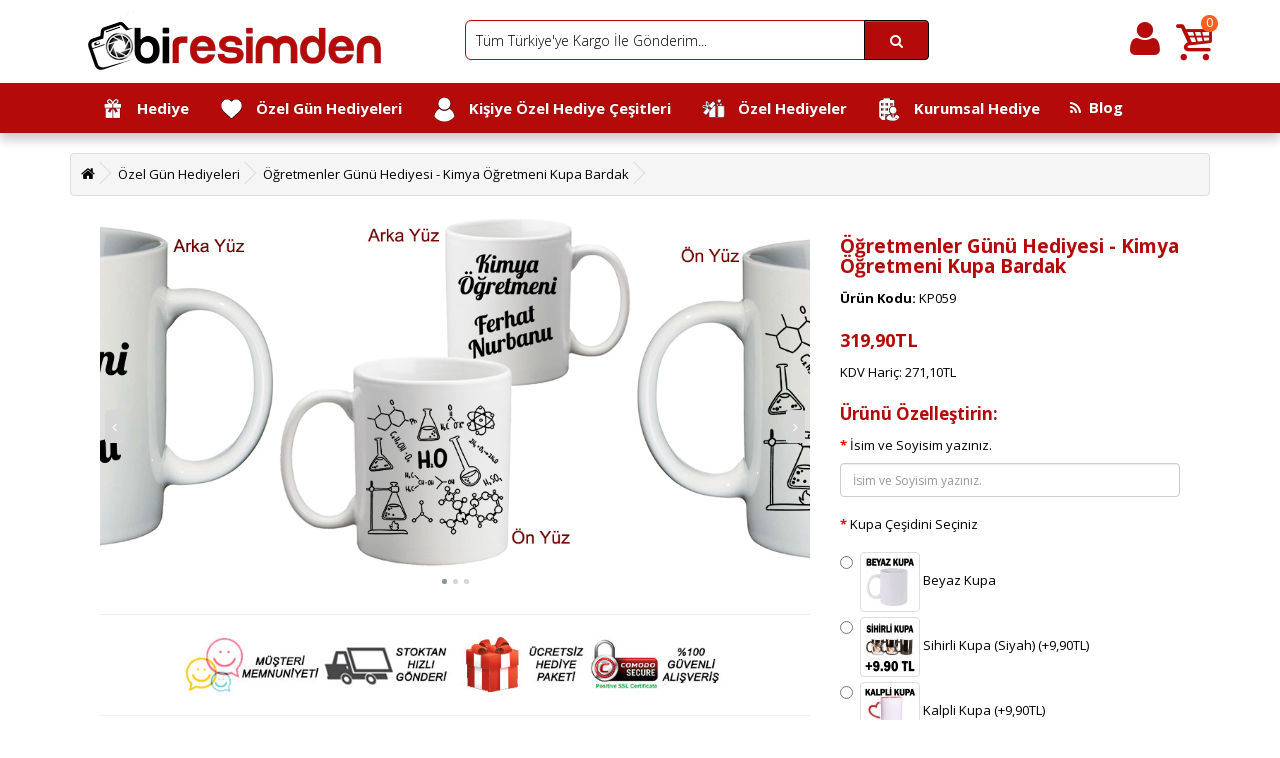

--- FILE ---
content_type: text/html; charset=utf-8
request_url: https://www.biresimden.com/hediyesi/ogretmenler-gunu-hediyesi-kimya-ogretmeni-kupa-bardak
body_size: 32941
content:
<!-- Biresimden Header -->
<!DOCTYPE html>
<!--[if IE]><![endif]-->
<!--[if IE 8 ]><html dir="ltr" lang="tr" class="ie8"><![endif]-->
<!--[if IE 9 ]><html dir="ltr" lang="tr" class="ie9"><![endif]-->
<!--[if (gt IE 9)|!(IE)]><!-->
<html dir="ltr" lang="tr">
<!--<![endif]-->
<head><meta http-equiv="Content-Type" content="text/html; charset=utf-8">

<script type="text/javascript">
var google_tag_params = {
ecomm_prodid: 'KP059',
ecomm_pagetype: 'product',
ecomm_totalvalue: '319.9',
};
</script>

<!-- Yeniden Pazarlama Etiketi için Google Kodu -->
<!--------------------------------------------------
Yeniden pazarlama etiketleri, kimlik bilgileriyle ilişkilendirilemez veya hassas kategorilerle ilgili sayfalara yerleştirilemez. Daha fazla bilgi edinmek ve etiketin nasıl ayarlanacağıyla ilgili talimatlar için şu adresi ziyaret edin: http://google.com/ads/remarketingsetup
--------------------------------------------------->
<script type="text/javascript">
/* <![CDATA[ */
var google_conversion_id = 949637507;
var google_custom_params = window.google_tag_params;
var google_remarketing_only = true;
/* ]]> */
</script>
<script type="text/javascript" src="//www.googleadservices.com/pagead/conversion.js">
</script>
<noscript>
<div style="display:inline;">
<img height="1" width="1" style="border-style:none;" alt="" src="//googleads.g.doubleclick.net/pagead/viewthroughconversion/949637507/?guid=ON&amp;script=0"/>
</div>
</noscript>
<!-- End Yeniden Pazarlama Etiketi için Google Kodu -->
<!-- Start Alexa Certify Javascript -->
<script type="text/javascript">
_atrk_opts = { atrk_acct:"LBXfm1aIF5R1WR", domain:"biresimden.com",dynamic: true};
(function() { var as = document.createElement('script'); as.type = 'text/javascript'; as.async = true; as.src = "https://d31qbv1cthcecs.cloudfront.net/atrk.js"; var s = document.getElementsByTagName('script')[0];s.parentNode.insertBefore(as, s); })();
</script>
<noscript><img src="https://d5nxst8fruw4z.cloudfront.net/atrk.gif?account=LBXfm1aIF5R1WR" style="display:none" height="1" width="1" alt="alexa biresimden" /></noscript>
<!-- End Alexa Certify Javascript -->  

<meta name="viewport" content="width=device-width, initial-scale=1">
<title>Öğretmenler Günü Hediyesi - Kimya Öğretmeni Kupa Bardak</title>
<base href="https://www.biresimden.com/" />
<meta name="description" content="Öğretmenler Günü Hediyesi - Kimya Öğretmeni Kupa Bardak kimya dersinde kullanılan kimyasal semboller ve kimya öğretmeninizin ismi ile unutulmaz bir hediye." />
<meta http-equiv="X-UA-Compatible" content="IE=edge">
<link href="https://www.biresimden.com/image/catalog/Logolar/biresimden_icon.png" rel="icon" />
<link href="https://www.biresimden.com/ogretmenler-gunu-hediyesi-kimya-ogretmeni-kupa-bardak" rel="canonical" />
<script src="catalog/view/javascript/jquery/jquery-2.1.1.min.js" type="text/javascript"></script>
<link href="catalog/view/javascript/bootstrap/css/bootstrap.min.css" rel="stylesheet" media="screen" />
<script src="catalog/view/javascript/bootstrap/js/bootstrap.min.js" type="text/javascript"></script>
<link href="catalog/view/javascript/font-awesome/css/font-awesome.min.css" rel="stylesheet" type="text/css" />
<link href="//fonts.googleapis.com/css?family=Open+Sans:400,400i,300,700" rel="stylesheet" type="text/css" />
<link href="catalog/view/theme/default/stylesheet/stylesheet.css" rel="stylesheet">
<link href="catalog/view/javascript/jquery/owl-carousel2/assets/owl.carousel.css" type="text/css" rel="stylesheet" media="screen" />
<link href="catalog/view/javascript/jquery/owl-carousel2/assets/owl.theme.default.min.css" type="text/css" rel="stylesheet" media="screen" />
<link href="catalog/view/javascript/jquery/swipebox/swipebox.min.css" type="text/css" rel="stylesheet" media="screen" />
<link href="catalog/view/javascript/jquery/magnific/magnific-popup.css" type="text/css" rel="stylesheet" media="screen" />
<link href="catalog/view/javascript/jquery/datetimepicker/bootstrap-datetimepicker.min.css" type="text/css" rel="stylesheet" media="screen" />
<script src="catalog/view/javascript/common.js" type="text/javascript"></script>
<script src="catalog/view/javascript/jquery/owl-carousel2/owl.carousel.min.js" type="text/javascript"></script>
<script src="catalog/view/javascript/jquery/swipebox/jquery.swipebox.min.js" type="text/javascript"></script>
<script src="catalog/view/javascript/jquery/magnific/jquery.magnific-popup.min.js" type="text/javascript"></script>
<script src="catalog/view/javascript/jquery/datetimepicker/moment.js" type="text/javascript"></script>
<script src="catalog/view/javascript/jquery/datetimepicker/bootstrap-datetimepicker.min.js" type="text/javascript"></script>
<script>
  (function(i,s,o,g,r,a,m){i['GoogleAnalyticsObject']=r;i[r]=i[r]||function(){
  (i[r].q=i[r].q||[]).push(arguments)},i[r].l=1*new Date();a=s.createElement(o),
  m=s.getElementsByTagName(o)[0];a.async=1;a.src=g;m.parentNode.insertBefore(a,m)
  })(window,document,'script','//www.google-analytics.com/analytics.js','ga');

  ga('create', 'UA-62207820-1', 'auto');
  ga('send', 'pageview');

</script>
<style>.product-thumb .rating, .product-box .rating{display:none}</style>
				<style>
				div.form-group.address-2-input, div.form-group.fax-input
				{display: none;}
				
				</style>
			
</head>


<body class="product-product-444">
<header>
  <div class="container">
    <div class="row">
      <div class="col-sm-4">
        <div id="logo">
                    <a href="https://www.biresimden.com/index.php?route=common/home"><img src="https://www.biresimden.com/image/catalog/Logolar/biresimden.site.png" title="www.biresimden.com" alt="www.biresimden.com" class="img-responsive" /></a>
                  </div>
      </div>
      <div class="col-sm-4"><div id="search" class="input-group">
  <input type="text" name="search" value="" placeholder="" class="form-control input-lg" />
  <span class="input-group-btn">
    <button type="button" class="btn btn-default btn-lg"><i class="fa fa-search"></i></button>
  </span>
</div>      </div>
	    <div id="top-container">
        <div id="top-links" class="nav pull-left">
      <ul class="list-inline">
          <li class="imgemobile"><strong></strong><br><p></li>
      </ul>
	  
    </div><div id="top-links" class="nav pull-right"><div id="cart">
  <a href="https://www.biresimden.com/index.php?route=checkout/cart">
<i class="icon-basket light_color"></i>
  <span id="cart-total">0</span></a></div>
</div><div class="welcome_message square"><div class="welcome_holder">

<a href="index.php?route=account/login"><i class="fa fa-user light_color"></i></a>

</div></div>
  </div>
    </div>
  </div>
</header>
<div class="jumbotron" style="box-shadow: 0 7px 10px #ccc;margin:0;padding:0;">
  <nav id="menu" class="navbar">
<div class="container">
    <div class="navbar-header"><span id="category" class="visible-xs">Kategoriler</span>
      <button type="button" class="btn btn-navbar navbar-toggle" data-toggle="collapse" data-target=".navbar-ex1-collapse"><i class="fa fa-bars"></i></button>
    </div>
    <div class="collapse navbar-collapse navbar-ex1-collapse">
      <ul class="nav navbar-nav">
                        <li class="dropdown"><a href="https://www.biresimden.com/hediye" class="dropdown-toggle" ><img style="border-radius: 20px;" src="/image/catalog/kategoriler/icon.png" alt="biresimden" width="25" height="25"; />
&nbsp;&nbsp;Hediye</a>
          <div class="dropdown-menu">
            <div class="dropdown-inner">
                            <ul class="list-unstyled">
                                <li class="categorycolumn"><a href="https://www.biresimden.com/hediye/anneye"><p><img style="border-radius: 10px;" src="/image/catalog/kategoriler/anneye-hediye-biresimden.jpg" alt="biresimden" width="50" height="50"; />
	</p>							
<p>Anneye Hediye</p></a></b></li>
                                <li class="categorycolumn"><a href="https://www.biresimden.com/hediye/arkadasa"><p><img style="border-radius: 10px;" src="/image/catalog/kategoriler/arkadasa-hediye-biresimden.jpg" alt="biresimden" width="50" height="50"; />
	</p>							
<p>Arkadaşa Hediye</p></a></b></li>
                                <li class="categorycolumn"><a href="https://www.biresimden.com/hediye/babaya"><p><img style="border-radius: 10px;" src="/image/catalog/kategoriler/babaya-hediye-biresimden.jpg" alt="biresimden" width="50" height="50"; />
	</p>							
<p>Babaya Hediye</p></a></b></li>
                                <li class="categorycolumn"><a href="https://www.biresimden.com/hediye/bayana"><p><img style="border-radius: 10px;" src="/image/catalog/kategoriler/bayana-hediye-biresimden.jpg" alt="biresimden" width="50" height="50"; />
	</p>							
<p>Bayana Hediye</p></a></b></li>
                              </ul>
                            <ul class="list-unstyled">
                                <li class="categorycolumn"><a href="https://www.biresimden.com/hediye/bebek-hediyeleri"><p><img style="border-radius: 10px;" src="/image/catalog/kategoriler/bebek-hediyeleri-biresimden.jpg" alt="biresimden" width="50" height="50"; />
	</p>							
<p>Bebek ve Çocuk Hediyesi</p></a></b></li>
                                <li class="categorycolumn"><a href="https://www.biresimden.com/hediye/erkege"><p><img style="border-radius: 10px;" src="/image/catalog/kategoriler/erkege-hediye-biresimden.jpg" alt="biresimden" width="50" height="50"; />
	</p>							
<p>Erkeğe Hediye</p></a></b></li>
                                <li class="categorycolumn"><a href="https://www.biresimden.com/hediye/sepeti"><p><img style="border-radius: 10px;" src="/image/catalog/kategoriler/hediye-sepetleri-biresimden.jpg" alt="biresimden" width="50" height="50"; />
	</p>							
<p>Hediye Sepetleri</p></a></b></li>
                                <li class="categorycolumn"><a href="https://www.biresimden.com/hediye/sevgiliye"><p><img style="border-radius: 10px;" src="/image/catalog/kategoriler/sevgiliye-hediye-biresimden.jpg" alt="biresimden" width="50" height="50"; />
	</p>							
<p>Sevgiliye Hediye</p></a></b></li>
                              </ul>
                          </div>
        </li>
                                <li class="dropdown"><a href="https://www.biresimden.com/hediyesi" class="dropdown-toggle" ><img style="border-radius: 20px;" src="/image/catalog/kategoriler/like.png" alt="biresimden" width="25" height="25"; />
&nbsp;&nbsp;Özel Gün Hediyeleri</a>
          <div class="dropdown-menu">
            <div class="dropdown-inner">
                            <ul class="list-unstyled">
                                <li class="categorycolumn"><a href="https://www.biresimden.com/hediyesi/anneler-gunu"><p><img style="border-radius: 10px;" src="/image/catalog/kategoriler/anneler-gunu-biresimden.jpg" alt="biresimden" width="50" height="50"; />
	</p>							
<p>Anneler Günü Hediyeleri</p></a></b></li>
                                <li class="categorycolumn"><a href="https://www.biresimden.com/hediyesi/babalar-gunu"><p><img style="border-radius: 10px;" src="/image/catalog/kategoriler/babalar-gunu-biresimden.jpg" alt="biresimden" width="50" height="50"; />
	</p>							
<p>Babalar Günü Hediyeleri</p></a></b></li>
                                <li class="categorycolumn"><a href="https://www.biresimden.com/hediyesi/dogum-gunu"><p><img style="border-radius: 10px;" src="/image/catalog/kategoriler/dogum-gunu-biresimden.jpg" alt="biresimden" width="50" height="50"; />
	</p>							
<p>Doğum Günü Hediyeleri</p></a></b></li>
                                <li class="categorycolumn"><a href="https://www.biresimden.com/hediyesi/mezuniyet"><p><img style="border-radius: 10px;" src="/image/catalog/kategoriler/meuniyet-hediyeleri-biresimden.jpg" alt="biresimden" width="50" height="50"; />
	</p>							
<p>Mezuniyet Hediyeleri</p></a></b></li>
                              </ul>
                            <ul class="list-unstyled">
                                <li class="categorycolumn"><a href="https://www.biresimden.com/hediyesi/ogretmenler-gunu"><p><img style="border-radius: 10px;" src="/image/catalog/kategoriler/ogretmenler-gunu-biresimden.jpg" alt="biresimden" width="50" height="50"; />
	</p>							
<p>Öğretmenler Günü Hediyeleri</p></a></b></li>
                                <li class="categorycolumn"><a href="https://www.biresimden.com/hediyesi/sevgililer-gunu"><p><img style="border-radius: 10px;" src="/image/catalog/kategoriler/sevgililer-gunu-biresimden.jpg" alt="biresimden" width="50" height="50"; />
	</p>							
<p>Sevgililer Günü Hediyeleri</p></a></b></li>
                                <li class="categorycolumn"><a href="https://www.biresimden.com/hediyesi/yeni-yil-yilbasi"><p><img style="border-radius: 10px;" src="/image/catalog/kategoriler/yilbasi-yeniyil-hediyeleri-biresimden.jpg" alt="biresimden" width="50" height="50"; />
	</p>							
<p>Yılbaşı - Yeni Yıl Hediyeleri</p></a></b></li>
                                <li class="categorycolumn"><a href="https://www.biresimden.com/hediyesi/yildonumu"><p><img style="border-radius: 10px;" src="/image/catalog/kategoriler/yildonumu-hediyeleri-biresimden.jpg" alt="biresimden" width="50" height="50"; />
	</p>							
<p>Yıldönümü Hediyeleri</p></a></b></li>
                              </ul>
                          </div>
        </li>
                                <li class="dropdown"><a href="https://www.biresimden.com/kisiye-ozel" class="dropdown-toggle" ><img style="border-radius: 20px;" src="/image/catalog/kategoriler/user.png" alt="biresimden" width="25" height="25"; />
&nbsp;&nbsp;Kişiye Özel Hediye Çeşitleri</a>
          <div class="dropdown-menu">
            <div class="dropdown-inner">
                            <ul class="list-unstyled">
                                <li class="categorycolumn"><a href="https://www.biresimden.com/kisiye-ozel/anahtarlik"><p><img style="border-radius: 10px;" src="/image/catalog/kategoriler/anahtarliklar-biresimden.jpg" alt="biresimden" width="50" height="50"; />
	</p>							
<p>Anahtarlıklar</p></a></b></li>
                                <li class="categorycolumn"><a href="https://www.biresimden.com/kisiye-ozel/bardak-altligi"><p><img style="border-radius: 10px;" src="/image/catalog/kategoriler/bardak-altliklari-biresimden.jpg" alt="biresimden" width="50" height="50"; />
	</p>							
<p>Bardak Altlıkları</p></a></b></li>
                                <li class="categorycolumn"><a href="https://www.biresimden.com/kisiye-ozel/kalemlik"><p><img style="border-radius: 10px;" src="/image/catalog/kategoriler/kalemlik-biresimden.jpg" alt="biresimden" width="50" height="50"; />
	</p>							
<p>Kalemlikler</p></a></b></li>
                              </ul>
                            <ul class="list-unstyled">
                                <li class="categorycolumn"><a href="https://www.biresimden.com/kisiye-ozel/kitap-ayraci"><p><img style="border-radius: 10px;" src="/image/catalog/kategoriler/kitap-ayraci-biresimden.jpg" alt="biresimden" width="50" height="50"; />
	</p>							
<p>Kitap Ayraçları</p></a></b></li>
                                <li class="categorycolumn"><a href="https://www.biresimden.com/kisiye-ozel/kumbara"><p><img style="border-radius: 10px;" src="/image/catalog/kategoriler/kumbara-biresimden.jpg" alt="biresimden" width="50" height="50"; />
	</p>							
<p>Kumbaralar</p></a></b></li>
                                <li class="categorycolumn"><a href="https://www.biresimden.com/kisiye-ozel/kupa-bardak"><p><img style="border-radius: 10px;" src="/image/catalog/kategoriler/kupa-bardak-biresimden.jpg" alt="biresimden" width="50" height="50"; />
	</p>							
<p>Kupa Bardaklar</p></a></b></li>
                              </ul>
                            <ul class="list-unstyled">
                                <li class="categorycolumn"><a href="https://www.biresimden.com/kisiye-ozel/plaket-oscar"><p><img style="border-radius: 10px;" src="/image/catalog/kategoriler/odul-plaket-biresimden.jpg" alt="biresimden" width="50" height="50"; />
	</p>							
<p>Plaketler</p></a></b></li>
                                <li class="categorycolumn"><a href="https://www.biresimden.com/kisiye-ozel/puzzle-yapboz"><p><img style="border-radius: 10px;" src="/image/catalog/kategoriler/puzzle-biresimden.jpg" alt="biresimden" width="50" height="50"; />
	</p>							
<p>Puzzle Çeşitleri</p></a></b></li>
                                <li class="categorycolumn"><a href="https://www.biresimden.com/kisiye-ozel/saat"><p><img style="border-radius: 10px;" src="/image/catalog/kategoriler/saatler-biresimden.jpg" alt="biresimden" width="50" height="50"; />
	</p>							
<p>Saat Çeşitleri</p></a></b></li>
                              </ul>
                            <ul class="list-unstyled">
                                <li class="categorycolumn"><a href="https://www.biresimden.com/kisiye-ozel/kar-kuresi"><p><img style="border-radius: 10px;" src="/image/catalog/kategoriler/kanvas-tablo-biresimden.jpg" alt="biresimden" width="50" height="50"; />
	</p>							
<p>Taş ve Cam Baskı Çerçeveler</p></a></b></li>
                                <li class="categorycolumn"><a href="https://www.biresimden.com/kisiye-ozel/uyari-levhasi"><p><img style="border-radius: 10px;" src="/image/catalog/kategoriler/uyari-levhasi-biresimden.jpg" alt="biresimden" width="50" height="50"; />
	</p>							
<p>Uyarı Levhaları</p></a></b></li>
                                <li class="categorycolumn"><a href="https://www.biresimden.com/kisiye-ozel/yastik"><p><img style="border-radius: 10px;" src="/image/catalog/kategoriler/yastiklar-biresimden.jpg" alt="biresimden" width="50" height="50"; />
	</p>							
<p>Yastık Çeşitleri</p></a></b></li>
                              </ul>
                          </div>
        </li>
                                <li class="dropdown"><a href="https://www.biresimden.com/hediyeler" class="dropdown-toggle" ><img style="border-radius: 20px;" src="/image/catalog/kategoriler/open-present-box.png" alt="biresimden" width="25" height="25"; />
&nbsp;&nbsp;Özel Hediyeler</a>
          <div class="dropdown-menu">
            <div class="dropdown-inner">
                            <ul class="list-unstyled">
                                <li class="categorycolumn"><a href="https://www.biresimden.com/hediyeler/ataturk"><p><img style="border-radius: 10px;" src="/image/catalog/kategoriler/ataturk-biresimden.jpg" alt="biresimden" width="50" height="50"; />
	</p>							
<p>Atatürk Hediyelikleri</p></a></b></li>
                                <li class="categorycolumn"><a href="https://www.biresimden.com/hediyeler/gumus-kolye"><p><img style="border-radius: 10px;" src="/image/catalog/kategoriler/gumus-kolyeler-biresimden.jpg" alt="biresimden" width="50" height="50"; />
	</p>							
<p>Gümüş Kolyeler</p></a></b></li>
                                <li class="categorycolumn"><a href="https://www.biresimden.com/hediyeler/hayvanseverlere-ozel"><p><img style="border-radius: 10px;" src="/image/catalog/kategoriler/hayvanseverlere-hediyeler-biresimden.jpg" alt="biresimden" width="50" height="50"; />
	</p>							
<p>Hayvanseverlere Özel Hediyeler</p></a></b></li>
                              </ul>
                            <ul class="list-unstyled">
                                <li class="categorycolumn"><a href="https://www.biresimden.com/hediyeler/kumdan"><p><img style="border-radius: 10px;" src="/image/catalog/kategoriler/kumdan-hediye.jpg" alt="biresimden" width="50" height="50"; />
	</p>							
<p>Kumdan Hediyeler</p></a></b></li>
                                <li class="categorycolumn"><a href="https://www.biresimden.com/hediyeler/mesleklere"><p><img style="border-radius: 10px;" src="/image/catalog/kategoriler/mesleklere-ozel-hediyeler-biresimden.jpg" alt="biresimden" width="50" height="50"; />
	</p>							
<p>Mesleklere Özel Hediyeler</p></a></b></li>
                                <li class="categorycolumn"><a href="https://www.biresimden.com/hediyeler/pelus-oyuncak-ayicik"><p><img style="border-radius: 10px;" src="/image/catalog/kategoriler/pelus-oyuncak-biresimden.jpg" alt="biresimden" width="50" height="50"; />
	</p>							
<p>Peluş Oyuncak Ayılar</p></a></b></li>
                              </ul>
                          </div>
        </li>
                                <li class="dropdown"><a href="https://www.biresimden.com/kurumsal-hediye" class="dropdown-toggle" ><img style="border-radius: 20px;" src="/image/catalog/kategoriler/biresimden-promosyon.png" alt="biresimden" width="25" height="25"; />
&nbsp;&nbsp;Kurumsal Hediye</a>
          <div class="dropdown-menu">
            <div class="dropdown-inner">
                            <ul class="list-unstyled">
                                <li class="categorycolumn"><a href="https://www.biresimden.com/kurumsal-hediye/promosyon-urunler"><p><img style="border-radius: 10px;" src="/image/catalog/kategoriler/biresimden-promosyon.png" alt="biresimden" width="50" height="50"; />
	</p>							
<p>Promosyon Ürünler</p></a></b></li>
                              </ul>
                          </div>
        </li>
                		<li><a href="/blog"><i class="fa fa-rss 2x" aria-hidden="true"></i>&nbsp;&nbsp;Blog</a></li>
      </ul>
    </div>
</div> 
  </nav>
</div>
<script>
$(function(){
  var list = ['Tüm Ürünlerde Ücretsiz Hediye Paketi...', 'Tüm Türkiye\'ye Kargo İle Gönderim...', 'Kişiye Özel Hediye Çeşitleri...','Özel Gün Hediyeleri...', 'Promosyon Ürünler...'],
      r = Math.floor(Math.random() * list.length);
  $('input[name=\'search\']').prop('placeholder',list[r]);
});
</script>
<div class="container">
  <ul class="breadcrumb">
        <li><a href="https://www.biresimden.com/index.php?route=common/home"><i class="fa fa-home"></i></a></li>
        <li><a href="https://www.biresimden.com/hediyesi">Özel Gün Hediyeleri</a></li>
        <li><a href="https://www.biresimden.com/hediyesi/ogretmenler-gunu-hediyesi-kimya-ogretmeni-kupa-bardak">Öğretmenler Günü Hediyesi - Kimya Öğretmeni Kupa Bardak</a></li>
      </ul>
  <div class="row">                <div id="content" class="col-sm-12">      <div class="row">
                        
        <div class="col-sm-8">
			
           <div class="row widget first-widget">

          
 
 
          <div id="slides" class="owl-carousel">
            

 
            
            <div class="item">
              <a class="popups" href="https://www.biresimden.com/image/cache/catalog/06.kupa_bardaklar/kp059/kimya-ogretmenine-hediye-kupa-bardak-biresimden-kp059-500x500.jpg"><img src="https://www.biresimden.com/image/cache/catalog/06.kupa_bardaklar/kp059/kimya-ogretmenine-hediye-kupa-bardak-biresimden-kp059-500x500.jpg" alt="" class="img_responsive" /></a>
            </div>
                                    <div class="item">
              <a class="popups" href="https://www.biresimden.com/image/cache/catalog/06.kupa_bardaklar/kp059/kimya-ogretmenine-hediye-kupa-bardak-biresimden-kp059.01-500x500.jpg"><img src="https://www.biresimden.com/image/cache/catalog/06.kupa_bardaklar/kp059/kimya-ogretmenine-hediye-kupa-bardak-biresimden-kp059.01-500x500.jpg" alt="" class="img_responsive" /></a>
            </div>
                        <div class="item">
              <a class="popups" href="https://www.biresimden.com/image/cache/catalog/06.kupa_bardaklar/kp059/kimya-ogretmenine-hediye-kupa-bardak-biresimden-kp059.02-500x500.jpg"><img src="https://www.biresimden.com/image/cache/catalog/06.kupa_bardaklar/kp059/kimya-ogretmenine-hediye-kupa-bardak-biresimden-kp059.02-500x500.jpg" alt="" class="img_responsive" /></a>
            </div>
                      </div>
        </div>
        <script type="text/javascript"><!--
          $('#slides').owlCarousel({
            items:2,
            center:true,
            margin:5,
            loop:true,
navText:["<div class='slide_arrow_prev'><i class='fa fa-angle-left'></i></div>","<div class='slide_arrow_next'><i class='fa fa-angle-right'></i></div>"],
            lazyLoad:true,
            responsive: true,
          });

          $(document).ready(function() {
            $('.popups').swipebox({
              useCSS : true,
              useSVG : true,
            });
          });
          --></script>

			
<style>
.owl-next{
display: inline-block !important;
position: absolute;
top: 50%;
right: 0;
}
.owl-prev{
display: inline-block !important;
position: absolute;
top: 50%;
left: 0;
}

</style>





<hr>
                <div>
    <div class="resalti"><img src="/image/catalog/musteri-memnuniyeti.jpg"><img src="/image/catalog/stoktan-hizli-gonderi.jpg"><img src="/image/catalog/ucretsiz-hediye-paketi.jpg"><img src="/image/catalog/guvenli-alisveris.jpg"></div></div>
          
<hr>
    <style>
/* Responsive */
.resalti {
text-align:center;
}
.resalti img {
width:135px;
height:60px;
}
</style>
      
          <ul class="nav nav-tabs">
            <li class="active"><a href="#tab-description" data-toggle="tab">Ürün Açıklaması</a></li>
            
            <li><a href="#tab-kargo" data-toggle="tab">Kargo ve Teslimat</a></li>

            <li><a href="#tab-odeme" data-toggle="tab">Ödeme Bilgileri</a></li>

      
                        <li><a href="#tab-review" data-toggle="tab">Yorumlar (0)</a></li>
                      </ul>
          <div class="tab-content">
            <div class="tab-pane active" id="tab-description"><p></p><p><!--[if gte mso 9]><xml>
 <o:OfficeDocumentSettings>
  <o:RelyOnVML></o:RelyOnVML>
  <o:AllowPNG></o:AllowPNG>
 </o:OfficeDocumentSettings>
</xml><![endif]--><!--[if gte mso 9]><xml>
 <w:WordDocument>
  <w:View>Normal</w:View>
  <w:Zoom>0</w:Zoom>
  <w:TrackMoves></w:TrackMoves>
  <w:TrackFormatting></w:TrackFormatting>
  <w:HyphenationZone>21</w:HyphenationZone>
  <w:PunctuationKerning></w:PunctuationKerning>
  <w:ValidateAgainstSchemas></w:ValidateAgainstSchemas>
  <w:SaveIfXMLInvalid>false</w:SaveIfXMLInvalid>
  <w:IgnoreMixedContent>false</w:IgnoreMixedContent>
  <w:AlwaysShowPlaceholderText>false</w:AlwaysShowPlaceholderText>
  <w:DoNotPromoteQF></w:DoNotPromoteQF>
  <w:LidThemeOther>TR</w:LidThemeOther>
  <w:LidThemeAsian>X-NONE</w:LidThemeAsian>
  <w:LidThemeComplexScript>X-NONE</w:LidThemeComplexScript>
  <w:Compatibility>
   <w:BreakWrappedTables></w:BreakWrappedTables>
   <w:SnapToGridInCell></w:SnapToGridInCell>
   <w:WrapTextWithPunct></w:WrapTextWithPunct>
   <w:UseAsianBreakRules></w:UseAsianBreakRules>
   <w:DontGrowAutofit></w:DontGrowAutofit>
   <w:SplitPgBreakAndParaMark></w:SplitPgBreakAndParaMark>
   <w:DontVertAlignCellWithSp></w:DontVertAlignCellWithSp>
   <w:DontBreakConstrainedForcedTables></w:DontBreakConstrainedForcedTables>
   <w:DontVertAlignInTxbx></w:DontVertAlignInTxbx>
   <w:Word11KerningPairs></w:Word11KerningPairs>
   <w:CachedColBalance></w:CachedColBalance>
   <w:UseFELayout></w:UseFELayout>
  </w:Compatibility>
  <m:mathPr>
   <m:mathFont m:val="Cambria Math"></m:mathFont>
   <m:brkBin m:val="before"></m:brkBin>
   <m:brkBinSub m:val="--"></m:brkBinSub>
   <m:smallFrac m:val="off"></m:smallFrac>
   <m:dispDef></m:dispDef>
   <m:lMargin m:val="0"></m:lMargin>
   <m:rMargin m:val="0"></m:rMargin>
   <m:defJc m:val="centerGroup"></m:defJc>
   <m:wrapIndent m:val="1440"></m:wrapIndent>
   <m:intLim m:val="subSup"></m:intLim>
   <m:naryLim m:val="undOvr"></m:naryLim>
  </m:mathPr></w:WordDocument>
</xml><![endif]--><!--[if gte mso 9]><xml>
 <w:LatentStyles DefLockedState="false" DefUnhideWhenUsed="true"
  DefSemiHidden="true" DefQFormat="false" DefPriority="99"
  LatentStyleCount="267">
  <w:LsdException Locked="false" Priority="0" SemiHidden="false"
   UnhideWhenUsed="false" QFormat="true" Name="Normal"></w:LsdException>
  <w:LsdException Locked="false" Priority="9" SemiHidden="false"
   UnhideWhenUsed="false" QFormat="true" Name="heading 1"></w:LsdException>
  <w:LsdException Locked="false" Priority="9" QFormat="true" Name="heading 2"></w:LsdException>
  <w:LsdException Locked="false" Priority="9" QFormat="true" Name="heading 3"></w:LsdException>
  <w:LsdException Locked="false" Priority="9" QFormat="true" Name="heading 4"></w:LsdException>
  <w:LsdException Locked="false" Priority="9" QFormat="true" Name="heading 5"></w:LsdException>
  <w:LsdException Locked="false" Priority="9" QFormat="true" Name="heading 6"></w:LsdException>
  <w:LsdException Locked="false" Priority="9" QFormat="true" Name="heading 7"></w:LsdException>
  <w:LsdException Locked="false" Priority="9" QFormat="true" Name="heading 8"></w:LsdException>
  <w:LsdException Locked="false" Priority="9" QFormat="true" Name="heading 9"></w:LsdException>
  <w:LsdException Locked="false" Priority="39" Name="toc 1"></w:LsdException>
  <w:LsdException Locked="false" Priority="39" Name="toc 2"></w:LsdException>
  <w:LsdException Locked="false" Priority="39" Name="toc 3"></w:LsdException>
  <w:LsdException Locked="false" Priority="39" Name="toc 4"></w:LsdException>
  <w:LsdException Locked="false" Priority="39" Name="toc 5"></w:LsdException>
  <w:LsdException Locked="false" Priority="39" Name="toc 6"></w:LsdException>
  <w:LsdException Locked="false" Priority="39" Name="toc 7"></w:LsdException>
  <w:LsdException Locked="false" Priority="39" Name="toc 8"></w:LsdException>
  <w:LsdException Locked="false" Priority="39" Name="toc 9"></w:LsdException>
  <w:LsdException Locked="false" Priority="35" QFormat="true" Name="caption"></w:LsdException>
  <w:LsdException Locked="false" Priority="10" SemiHidden="false"
   UnhideWhenUsed="false" QFormat="true" Name="Title"></w:LsdException>
  <w:LsdException Locked="false" Priority="1" Name="Default Paragraph Font"></w:LsdException>
  <w:LsdException Locked="false" Priority="11" SemiHidden="false"
   UnhideWhenUsed="false" QFormat="true" Name="Subtitle"></w:LsdException>
  <w:LsdException Locked="false" Priority="22" SemiHidden="false"
   UnhideWhenUsed="false" QFormat="true" Name="Strong"></w:LsdException>
  <w:LsdException Locked="false" Priority="20" SemiHidden="false"
   UnhideWhenUsed="false" QFormat="true" Name="Emphasis"></w:LsdException>
  <w:LsdException Locked="false" Priority="59" SemiHidden="false"
   UnhideWhenUsed="false" Name="Table Grid"></w:LsdException>
  <w:LsdException Locked="false" UnhideWhenUsed="false" Name="Placeholder Text"></w:LsdException>
  <w:LsdException Locked="false" Priority="1" SemiHidden="false"
   UnhideWhenUsed="false" QFormat="true" Name="No Spacing"></w:LsdException>
  <w:LsdException Locked="false" Priority="60" SemiHidden="false"
   UnhideWhenUsed="false" Name="Light Shading"></w:LsdException>
  <w:LsdException Locked="false" Priority="61" SemiHidden="false"
   UnhideWhenUsed="false" Name="Light List"></w:LsdException>
  <w:LsdException Locked="false" Priority="62" SemiHidden="false"
   UnhideWhenUsed="false" Name="Light Grid"></w:LsdException>
  <w:LsdException Locked="false" Priority="63" SemiHidden="false"
   UnhideWhenUsed="false" Name="Medium Shading 1"></w:LsdException>
  <w:LsdException Locked="false" Priority="64" SemiHidden="false"
   UnhideWhenUsed="false" Name="Medium Shading 2"></w:LsdException>
  <w:LsdException Locked="false" Priority="65" SemiHidden="false"
   UnhideWhenUsed="false" Name="Medium List 1"></w:LsdException>
  <w:LsdException Locked="false" Priority="66" SemiHidden="false"
   UnhideWhenUsed="false" Name="Medium List 2"></w:LsdException>
  <w:LsdException Locked="false" Priority="67" SemiHidden="false"
   UnhideWhenUsed="false" Name="Medium Grid 1"></w:LsdException>
  <w:LsdException Locked="false" Priority="68" SemiHidden="false"
   UnhideWhenUsed="false" Name="Medium Grid 2"></w:LsdException>
  <w:LsdException Locked="false" Priority="69" SemiHidden="false"
   UnhideWhenUsed="false" Name="Medium Grid 3"></w:LsdException>
  <w:LsdException Locked="false" Priority="70" SemiHidden="false"
   UnhideWhenUsed="false" Name="Dark List"></w:LsdException>
  <w:LsdException Locked="false" Priority="71" SemiHidden="false"
   UnhideWhenUsed="false" Name="Colorful Shading"></w:LsdException>
  <w:LsdException Locked="false" Priority="72" SemiHidden="false"
   UnhideWhenUsed="false" Name="Colorful List"></w:LsdException>
  <w:LsdException Locked="false" Priority="73" SemiHidden="false"
   UnhideWhenUsed="false" Name="Colorful Grid"></w:LsdException>
  <w:LsdException Locked="false" Priority="60" SemiHidden="false"
   UnhideWhenUsed="false" Name="Light Shading Accent 1"></w:LsdException>
  <w:LsdException Locked="false" Priority="61" SemiHidden="false"
   UnhideWhenUsed="false" Name="Light List Accent 1"></w:LsdException>
  <w:LsdException Locked="false" Priority="62" SemiHidden="false"
   UnhideWhenUsed="false" Name="Light Grid Accent 1"></w:LsdException>
  <w:LsdException Locked="false" Priority="63" SemiHidden="false"
   UnhideWhenUsed="false" Name="Medium Shading 1 Accent 1"></w:LsdException>
  <w:LsdException Locked="false" Priority="64" SemiHidden="false"
   UnhideWhenUsed="false" Name="Medium Shading 2 Accent 1"></w:LsdException>
  <w:LsdException Locked="false" Priority="65" SemiHidden="false"
   UnhideWhenUsed="false" Name="Medium List 1 Accent 1"></w:LsdException>
  <w:LsdException Locked="false" UnhideWhenUsed="false" Name="Revision"></w:LsdException>
  <w:LsdException Locked="false" Priority="34" SemiHidden="false"
   UnhideWhenUsed="false" QFormat="true" Name="List Paragraph"></w:LsdException>
  <w:LsdException Locked="false" Priority="29" SemiHidden="false"
   UnhideWhenUsed="false" QFormat="true" Name="Quote"></w:LsdException>
  <w:LsdException Locked="false" Priority="30" SemiHidden="false"
   UnhideWhenUsed="false" QFormat="true" Name="Intense Quote"></w:LsdException>
  <w:LsdException Locked="false" Priority="66" SemiHidden="false"
   UnhideWhenUsed="false" Name="Medium List 2 Accent 1"></w:LsdException>
  <w:LsdException Locked="false" Priority="67" SemiHidden="false"
   UnhideWhenUsed="false" Name="Medium Grid 1 Accent 1"></w:LsdException>
  <w:LsdException Locked="false" Priority="68" SemiHidden="false"
   UnhideWhenUsed="false" Name="Medium Grid 2 Accent 1"></w:LsdException>
  <w:LsdException Locked="false" Priority="69" SemiHidden="false"
   UnhideWhenUsed="false" Name="Medium Grid 3 Accent 1"></w:LsdException>
  <w:LsdException Locked="false" Priority="70" SemiHidden="false"
   UnhideWhenUsed="false" Name="Dark List Accent 1"></w:LsdException>
  <w:LsdException Locked="false" Priority="71" SemiHidden="false"
   UnhideWhenUsed="false" Name="Colorful Shading Accent 1"></w:LsdException>
  <w:LsdException Locked="false" Priority="72" SemiHidden="false"
   UnhideWhenUsed="false" Name="Colorful List Accent 1"></w:LsdException>
  <w:LsdException Locked="false" Priority="73" SemiHidden="false"
   UnhideWhenUsed="false" Name="Colorful Grid Accent 1"></w:LsdException>
  <w:LsdException Locked="false" Priority="60" SemiHidden="false"
   UnhideWhenUsed="false" Name="Light Shading Accent 2"></w:LsdException>
  <w:LsdException Locked="false" Priority="61" SemiHidden="false"
   UnhideWhenUsed="false" Name="Light List Accent 2"></w:LsdException>
  <w:LsdException Locked="false" Priority="62" SemiHidden="false"
   UnhideWhenUsed="false" Name="Light Grid Accent 2"></w:LsdException>
  <w:LsdException Locked="false" Priority="63" SemiHidden="false"
   UnhideWhenUsed="false" Name="Medium Shading 1 Accent 2"></w:LsdException>
  <w:LsdException Locked="false" Priority="64" SemiHidden="false"
   UnhideWhenUsed="false" Name="Medium Shading 2 Accent 2"></w:LsdException>
  <w:LsdException Locked="false" Priority="65" SemiHidden="false"
   UnhideWhenUsed="false" Name="Medium List 1 Accent 2"></w:LsdException>
  <w:LsdException Locked="false" Priority="66" SemiHidden="false"
   UnhideWhenUsed="false" Name="Medium List 2 Accent 2"></w:LsdException>
  <w:LsdException Locked="false" Priority="67" SemiHidden="false"
   UnhideWhenUsed="false" Name="Medium Grid 1 Accent 2"></w:LsdException>
  <w:LsdException Locked="false" Priority="68" SemiHidden="false"
   UnhideWhenUsed="false" Name="Medium Grid 2 Accent 2"></w:LsdException>
  <w:LsdException Locked="false" Priority="69" SemiHidden="false"
   UnhideWhenUsed="false" Name="Medium Grid 3 Accent 2"></w:LsdException>
  <w:LsdException Locked="false" Priority="70" SemiHidden="false"
   UnhideWhenUsed="false" Name="Dark List Accent 2"></w:LsdException>
  <w:LsdException Locked="false" Priority="71" SemiHidden="false"
   UnhideWhenUsed="false" Name="Colorful Shading Accent 2"></w:LsdException>
  <w:LsdException Locked="false" Priority="72" SemiHidden="false"
   UnhideWhenUsed="false" Name="Colorful List Accent 2"></w:LsdException>
  <w:LsdException Locked="false" Priority="73" SemiHidden="false"
   UnhideWhenUsed="false" Name="Colorful Grid Accent 2"></w:LsdException>
  <w:LsdException Locked="false" Priority="60" SemiHidden="false"
   UnhideWhenUsed="false" Name="Light Shading Accent 3"></w:LsdException>
  <w:LsdException Locked="false" Priority="61" SemiHidden="false"
   UnhideWhenUsed="false" Name="Light List Accent 3"></w:LsdException>
  <w:LsdException Locked="false" Priority="62" SemiHidden="false"
   UnhideWhenUsed="false" Name="Light Grid Accent 3"></w:LsdException>
  <w:LsdException Locked="false" Priority="63" SemiHidden="false"
   UnhideWhenUsed="false" Name="Medium Shading 1 Accent 3"></w:LsdException>
  <w:LsdException Locked="false" Priority="64" SemiHidden="false"
   UnhideWhenUsed="false" Name="Medium Shading 2 Accent 3"></w:LsdException>
  <w:LsdException Locked="false" Priority="65" SemiHidden="false"
   UnhideWhenUsed="false" Name="Medium List 1 Accent 3"></w:LsdException>
  <w:LsdException Locked="false" Priority="66" SemiHidden="false"
   UnhideWhenUsed="false" Name="Medium List 2 Accent 3"></w:LsdException>
  <w:LsdException Locked="false" Priority="67" SemiHidden="false"
   UnhideWhenUsed="false" Name="Medium Grid 1 Accent 3"></w:LsdException>
  <w:LsdException Locked="false" Priority="68" SemiHidden="false"
   UnhideWhenUsed="false" Name="Medium Grid 2 Accent 3"></w:LsdException>
  <w:LsdException Locked="false" Priority="69" SemiHidden="false"
   UnhideWhenUsed="false" Name="Medium Grid 3 Accent 3"></w:LsdException>
  <w:LsdException Locked="false" Priority="70" SemiHidden="false"
   UnhideWhenUsed="false" Name="Dark List Accent 3"></w:LsdException>
  <w:LsdException Locked="false" Priority="71" SemiHidden="false"
   UnhideWhenUsed="false" Name="Colorful Shading Accent 3"></w:LsdException>
  <w:LsdException Locked="false" Priority="72" SemiHidden="false"
   UnhideWhenUsed="false" Name="Colorful List Accent 3"></w:LsdException>
  <w:LsdException Locked="false" Priority="73" SemiHidden="false"
   UnhideWhenUsed="false" Name="Colorful Grid Accent 3"></w:LsdException>
  <w:LsdException Locked="false" Priority="60" SemiHidden="false"
   UnhideWhenUsed="false" Name="Light Shading Accent 4"></w:LsdException>
  <w:LsdException Locked="false" Priority="61" SemiHidden="false"
   UnhideWhenUsed="false" Name="Light List Accent 4"></w:LsdException>
  <w:LsdException Locked="false" Priority="62" SemiHidden="false"
   UnhideWhenUsed="false" Name="Light Grid Accent 4"></w:LsdException>
  <w:LsdException Locked="false" Priority="63" SemiHidden="false"
   UnhideWhenUsed="false" Name="Medium Shading 1 Accent 4"></w:LsdException>
  <w:LsdException Locked="false" Priority="64" SemiHidden="false"
   UnhideWhenUsed="false" Name="Medium Shading 2 Accent 4"></w:LsdException>
  <w:LsdException Locked="false" Priority="65" SemiHidden="false"
   UnhideWhenUsed="false" Name="Medium List 1 Accent 4"></w:LsdException>
  <w:LsdException Locked="false" Priority="66" SemiHidden="false"
   UnhideWhenUsed="false" Name="Medium List 2 Accent 4"></w:LsdException>
  <w:LsdException Locked="false" Priority="67" SemiHidden="false"
   UnhideWhenUsed="false" Name="Medium Grid 1 Accent 4"></w:LsdException>
  <w:LsdException Locked="false" Priority="68" SemiHidden="false"
   UnhideWhenUsed="false" Name="Medium Grid 2 Accent 4"></w:LsdException>
  <w:LsdException Locked="false" Priority="69" SemiHidden="false"
   UnhideWhenUsed="false" Name="Medium Grid 3 Accent 4"></w:LsdException>
  <w:LsdException Locked="false" Priority="70" SemiHidden="false"
   UnhideWhenUsed="false" Name="Dark List Accent 4"></w:LsdException>
  <w:LsdException Locked="false" Priority="71" SemiHidden="false"
   UnhideWhenUsed="false" Name="Colorful Shading Accent 4"></w:LsdException>
  <w:LsdException Locked="false" Priority="72" SemiHidden="false"
   UnhideWhenUsed="false" Name="Colorful List Accent 4"></w:LsdException>
  <w:LsdException Locked="false" Priority="73" SemiHidden="false"
   UnhideWhenUsed="false" Name="Colorful Grid Accent 4"></w:LsdException>
  <w:LsdException Locked="false" Priority="60" SemiHidden="false"
   UnhideWhenUsed="false" Name="Light Shading Accent 5"></w:LsdException>
  <w:LsdException Locked="false" Priority="61" SemiHidden="false"
   UnhideWhenUsed="false" Name="Light List Accent 5"></w:LsdException>
  <w:LsdException Locked="false" Priority="62" SemiHidden="false"
   UnhideWhenUsed="false" Name="Light Grid Accent 5"></w:LsdException>
  <w:LsdException Locked="false" Priority="63" SemiHidden="false"
   UnhideWhenUsed="false" Name="Medium Shading 1 Accent 5"></w:LsdException>
  <w:LsdException Locked="false" Priority="64" SemiHidden="false"
   UnhideWhenUsed="false" Name="Medium Shading 2 Accent 5"></w:LsdException>
  <w:LsdException Locked="false" Priority="65" SemiHidden="false"
   UnhideWhenUsed="false" Name="Medium List 1 Accent 5"></w:LsdException>
  <w:LsdException Locked="false" Priority="66" SemiHidden="false"
   UnhideWhenUsed="false" Name="Medium List 2 Accent 5"></w:LsdException>
  <w:LsdException Locked="false" Priority="67" SemiHidden="false"
   UnhideWhenUsed="false" Name="Medium Grid 1 Accent 5"></w:LsdException>
  <w:LsdException Locked="false" Priority="68" SemiHidden="false"
   UnhideWhenUsed="false" Name="Medium Grid 2 Accent 5"></w:LsdException>
  <w:LsdException Locked="false" Priority="69" SemiHidden="false"
   UnhideWhenUsed="false" Name="Medium Grid 3 Accent 5"></w:LsdException>
  <w:LsdException Locked="false" Priority="70" SemiHidden="false"
   UnhideWhenUsed="false" Name="Dark List Accent 5"></w:LsdException>
  <w:LsdException Locked="false" Priority="71" SemiHidden="false"
   UnhideWhenUsed="false" Name="Colorful Shading Accent 5"></w:LsdException>
  <w:LsdException Locked="false" Priority="72" SemiHidden="false"
   UnhideWhenUsed="false" Name="Colorful List Accent 5"></w:LsdException>
  <w:LsdException Locked="false" Priority="73" SemiHidden="false"
   UnhideWhenUsed="false" Name="Colorful Grid Accent 5"></w:LsdException>
  <w:LsdException Locked="false" Priority="60" SemiHidden="false"
   UnhideWhenUsed="false" Name="Light Shading Accent 6"></w:LsdException>
  <w:LsdException Locked="false" Priority="61" SemiHidden="false"
   UnhideWhenUsed="false" Name="Light List Accent 6"></w:LsdException>
  <w:LsdException Locked="false" Priority="62" SemiHidden="false"
   UnhideWhenUsed="false" Name="Light Grid Accent 6"></w:LsdException>
  <w:LsdException Locked="false" Priority="63" SemiHidden="false"
   UnhideWhenUsed="false" Name="Medium Shading 1 Accent 6"></w:LsdException>
  <w:LsdException Locked="false" Priority="64" SemiHidden="false"
   UnhideWhenUsed="false" Name="Medium Shading 2 Accent 6"></w:LsdException>
  <w:LsdException Locked="false" Priority="65" SemiHidden="false"
   UnhideWhenUsed="false" Name="Medium List 1 Accent 6"></w:LsdException>
  <w:LsdException Locked="false" Priority="66" SemiHidden="false"
   UnhideWhenUsed="false" Name="Medium List 2 Accent 6"></w:LsdException>
  <w:LsdException Locked="false" Priority="67" SemiHidden="false"
   UnhideWhenUsed="false" Name="Medium Grid 1 Accent 6"></w:LsdException>
  <w:LsdException Locked="false" Priority="68" SemiHidden="false"
   UnhideWhenUsed="false" Name="Medium Grid 2 Accent 6"></w:LsdException>
  <w:LsdException Locked="false" Priority="69" SemiHidden="false"
   UnhideWhenUsed="false" Name="Medium Grid 3 Accent 6"></w:LsdException>
  <w:LsdException Locked="false" Priority="70" SemiHidden="false"
   UnhideWhenUsed="false" Name="Dark List Accent 6"></w:LsdException>
  <w:LsdException Locked="false" Priority="71" SemiHidden="false"
   UnhideWhenUsed="false" Name="Colorful Shading Accent 6"></w:LsdException>
  <w:LsdException Locked="false" Priority="72" SemiHidden="false"
   UnhideWhenUsed="false" Name="Colorful List Accent 6"></w:LsdException>
  <w:LsdException Locked="false" Priority="73" SemiHidden="false"
   UnhideWhenUsed="false" Name="Colorful Grid Accent 6"></w:LsdException>
  <w:LsdException Locked="false" Priority="19" SemiHidden="false"
   UnhideWhenUsed="false" QFormat="true" Name="Subtle Emphasis"></w:LsdException>
  <w:LsdException Locked="false" Priority="21" SemiHidden="false"
   UnhideWhenUsed="false" QFormat="true" Name="Intense Emphasis"></w:LsdException>
  <w:LsdException Locked="false" Priority="31" SemiHidden="false"
   UnhideWhenUsed="false" QFormat="true" Name="Subtle Reference"></w:LsdException>
  <w:LsdException Locked="false" Priority="32" SemiHidden="false"
   UnhideWhenUsed="false" QFormat="true" Name="Intense Reference"></w:LsdException>
  <w:LsdException Locked="false" Priority="33" SemiHidden="false"
   UnhideWhenUsed="false" QFormat="true" Name="Book Title"></w:LsdException>
  <w:LsdException Locked="false" Priority="37" Name="Bibliography"></w:LsdException>
  <w:LsdException Locked="false" Priority="39" QFormat="true" Name="TOC Heading"></w:LsdException>
 </w:LatentStyles>
</xml><![endif]--><!--[if gte mso 10]>
<style>
 /* Style Definitions */
 table.MsoNormalTable
	{mso-style-name:"Normal Tablo";
	mso-tstyle-rowband-size:0;
	mso-tstyle-colband-size:0;
	mso-style-noshow:yes;
	mso-style-priority:99;
	mso-style-qformat:yes;
	mso-style-parent:"";
	mso-padding-alt:0cm 5.4pt 0cm 5.4pt;
	mso-para-margin-top:0cm;
	mso-para-margin-right:0cm;
	mso-para-margin-bottom:10.0pt;
	mso-para-margin-left:0cm;
	line-height:115%;
	mso-pagination:widow-orphan;
	font-size:11.0pt;
	font-family:"Calibri","sans-serif";
	mso-ascii-font-family:Calibri;
	mso-ascii-theme-font:minor-latin;
	mso-hansi-font-family:Calibri;
	mso-hansi-theme-font:minor-latin;}
</style>
<![endif]-->

</p><p></p><h4><span style="font-family: Open Sans;"><span style="font-weight: normal;"><span style="color: rgb(0, 0, 0);">Öğretmenler gününde Kimya Öğretmeninize isme özel tasarım bir&nbsp; hediye vermek ister misiniz? Kimya öğretmenleri için özel tasarlanan <span style="font-weight: bold;">Öğretmenler Günü Hediyesi - Kimya Öğretmeni Kupa Bardak</span> ile esprili ve kişiye özel bir hediye seçeneği: Kimya öğretmeni kupa bardak...</span></span></span></h4><h4><span style="font-family: Open Sans;"><span style="font-weight: normal;"><span style="color: rgb(0, 0, 0);">Kimya öğretmenleri için tasarladığımız kupa bardak üzerine Kimya dersinde kullanılan sembolleri ekledik. Kupanın diğer yüzeyine ise "Kimya Öğretmeni" yazmaktadır.&nbsp;</span></span></span></h4><h4 style="text-align: left;"><span style="font-family: Open Sans;"><span style="font-weight: normal;"><span style="color: rgb(0, 0, 0);">Öğretmenler gününde Kimya dersi öğretmeninize bu özel kupayı hediye edebilir, kişiye özel hale getirebilirsiniz... Kupalarımız T.C. Sağlık Bakanlığı onaylıdır. Baskı kalitesinin uzun ömrünün korunabilmesi için elde ve ılık suda yıkama önerilir.</span></span></span></h4><br><p></p><p></p></div>
            
            <div class="tab-pane" id="tab-kargo">
                <div>
    <h4 style="line-height: 1.8;"><ul><li><span style="color: inherit; font-family: inherit;">Gün içerisinde saat 12:00' ye kadar vereceğiniz baskılı ürün siparişleriniz sipariş sırasına göre işleme alınıp; baskının yetişmesi durumunda aynı gün, baskının yetişmemesi durumunda ertesi gün kargo firmasına teslim edilmektedir.&nbsp;</span><br></li><li><span style="color: inherit; font-family: inherit;">Atölyemizden El Yapımı hazırlanan ürünlerden herhangi birini sipariş verdiğinizde, ürün açıklamasında belirtilen teslim süresi geçerli olup ortalama 1-3 iş günü içerisinde kargo firmasına teslimi gerçekleştirilmektedir.</span><br></li><li><span style="color: inherit; font-family: inherit;">Kargo firmasına teslim edilen gönderilerin teslim edilme süresi; bulunduğunuz bölge, şehir ve ilçeye bağlıdır. Merkezimiz İzmir' de olup &nbsp;yakın şehirlere ortalama 2-5 iş günü, uzak şehirlere ortalama 3-7 iş günü içerisinde kargolarımız ulaştırılmaktadır. Cumartesi ve Pazar günleri PTT şubeleri kapalıdır. Ayrıca resmi tatil günleri ve bayramlarda da kargo firmaları çalışmamaktadır.</span><br></li><li><span style="color: inherit; font-family: inherit;">Kargonuzun tahmini teslim tarihi ve teslim şubesi müşterilerimize SMS bilgilendirmesiyle otomatik olarak gönderilmektedir. Kargonuzun adresinize en yakın şubeye ulaşmasının ardından SMS ile dağıtıma çıkartılacağı gün tarafınıza bildirilmektedir.</span><br></li><li><span style="color: inherit; font-family: inherit;">Kasım Kampanyaları, Yılbaşı, 14 Şubat Sevgililer Günü, Anneler Günü, Babalar Günü gibi özel günlerde hem firmamızda hem de kargo firmalarında yoğunluk yaşanmakta olup, siparişlerinizi son günlere bırakmamanız önemle tavsiye edilir.</span></li><li><span style="color: inherit; font-family: inherit;">Teslimat Yöntemi anlaşmalı olduğumuz PTT Kargo ile yapılmakta olup kargo bedeli ayrıca ürün fiyatına eklenmektedir.</span></li></ul></h4><div style="line-height: 1.8;"><br></div></div>
          
            </div>
            <div class="tab-pane" id="tab-odeme">
                <div>
    <h3 style="line-height: 1.8;"></h3><h4 style="line-height: 1.8;"><ul><li style="line-height: 1.8;"><span style="color: inherit; font-family: inherit;">biresimden.com %100 güvenli alışveriş için 256 Bit Comodo Positive SSL Güvenlik sertifikasına sahiptir. Alışverişinizi %100 güvenli olarak gerçekleştirebilirsiniz.</span></li></ul><ul><li style="line-height: 1.8;"><span style="color: inherit; font-family: inherit;">Kredi Kartı ile alışverişlerde 9 aya varan taksit imkanı sunulmaktadır.</span></li></ul><ul><li style="line-height: 1.8;"><span style="color: inherit; font-family: inherit;">Banka kartınızı kredi kartı gibi kullanarak peşin alışveriş yapabilirsiniz.</span></li></ul><ul><li style="line-height: 1.8;"><span style="color: inherit; font-family: inherit;">Havale/EFT seçeneği ile yapılacak alışverişlerde ödemenin gerçekleştirilmesinin ardından siparişiniz işleme alınır. 1 iş günü içerisinde ödeme gerçekleşmezse siparişiniz iptal olur.</span></li><li style="line-height: 1.8;"><span style="color: inherit; font-family: inherit;">Sitemizde yer alan ürünler kişiye özel olarak üretildiğinden KAPIDA ÖDEME YOKTUR.<br></span></li></ul></h4><div style="line-height: 1.8;"><br></div></div>
          
            </div>
      
                        <div class="tab-pane" id="tab-review">
              <form class="form-horizontal" id="form-review">
                <div id="review"></div>
                <h2>Yorum Yap</h2>
                                Lütfen yorum yazmak için <a href="https://www.biresimden.com/index.php?route=account/login">oturum açın</a> ya da <a href="https://www.biresimden.com/index.php?route=account/register">kayıt olun</a>.                              </form>
            </div>
                      </div>
        </div>
                                <div class="col-sm-4">
          <h1>Öğretmenler Günü Hediyesi - Kimya Öğretmeni Kupa Bardak</h1>
          <ul class="list-unstyled">
                        <li><b>Ürün Kodu:</b> KP059</li>
                      </ul>
                    <ul class="list-unstyled">
                        <li>
              <h2>319,90TL</h2>
            </li>
                                    <li>KDV Hariç: 271,10TL</li>
                                              </ul>
          <!--		  <table>
         <tr>                                  
                <td style="border-bottom:1px dotted #999; height:30px; ;width:200px;"><span  class="price-tax">%4 Havale / Eft İndirimli Fiyatı</span></td>
                <td style="border-bottom:1px dotted #999;">
                                   <span style="color: #3B4B90;font-weight:bold; font-size:15px;">:307.10 TL</span>
                                  </td>
              </tr></table>  -->

          <div id="product">
                        <h3>Ürünü Özelleştirin:</h3>
                                                                                    <div class="form-group required">
              <label class="control-label" for="input-option3007">İsim ve Soyisim yazınız.</label>
              <input type="text" name="option[3007]" value="" placeholder="İsim ve Soyisim yazınız." id="input-option3007" class="form-control" />
            </div>



<script> 
$("#input-option3007").keyup(function() {
    
        var text = $("#input-option3007").val();
        var count = 70 - text.length;
        if (count < 0) {
            $("#input-option3007").val(text.slice(0, 70));
            count = 0;
        }
    });


    $("#input-option3007").focusout(function () {

        var text = $("#input-option3007").val();
        var count = 70 - text.length;
        if (count < 0) {
            $("#input-option3007").val(text.slice(0, 70));
            count = 0;
        }
    });
</script>
            



                                                                                                                                    <div class="form-group required">
              <label class="control-label">Kupa Çeşidini Seçiniz</label>
              <div id="input-option1019">
                                <div class="radio">
                  <label>
                    <input type="radio" name="option[1019]" value="415" />
                    <img src="https://www.biresimden.com/image/cache/catalog/06.kupa_bardaklar/kupa/beyaz-kupa-bardakjpg-50x50.jpg" alt="Beyaz Kupa" class="img-thumbnail" /> Beyaz Kupa                                      </label>
                </div>
                                <div class="radio">
                  <label>
                    <input type="radio" name="option[1019]" value="414" />
                    <img src="https://www.biresimden.com/image/cache/catalog/06.kupa_bardaklar/kupa/sihirli-kupa-secenegi-50x50.jpg" alt="Sihirli Kupa (Siyah) +9,90TL" class="img-thumbnail" /> Sihirli Kupa (Siyah)                                        (+9,90TL)
                                      </label>
                </div>
                                <div class="radio">
                  <label>
                    <input type="radio" name="option[1019]" value="949" />
                    <img src="https://www.biresimden.com/image/cache/catalog/06.kupa_bardaklar/kupa/kalpli-kupa-secenegi-50x50.jpg" alt="Kalpli Kupa +9,90TL" class="img-thumbnail" /> Kalpli Kupa                                        (+9,90TL)
                                      </label>
                </div>
                                <div class="radio">
                  <label>
                    <input type="radio" name="option[1019]" value="950" />
                    <img src="https://www.biresimden.com/image/cache/catalog/06.kupa_bardaklar/kupa/kirmizi-kupa-secenegi-50x50.jpg" alt="İçi ve Sapı Kırmızı Kupa +9,90TL" class="img-thumbnail" /> İçi ve Sapı Kırmızı Kupa                                        (+9,90TL)
                                      </label>
                </div>
                                <div class="radio">
                  <label>
                    <input type="radio" name="option[1019]" value="951" />
                    <img src="https://www.biresimden.com/image/cache/catalog/06.kupa_bardaklar/kupa/mavi-kupa-secenegi-50x50.jpg" alt="İçi ve Sapı Mavi Kupa +9,90TL" class="img-thumbnail" /> İçi ve Sapı Mavi Kupa                                        (+9,90TL)
                                      </label>
                </div>
                              </div>
            </div>
                        



                                                                                    
            <div class="row">
                <div class="product-layout product-list col-xs-12">
          <div class="product-thumb transition" style="margin-left: -15px;">
            <div class="image" style=" float: left; padding: 0 10px;"><img src="https://www.biresimden.com/image/cache/catalog/hediye-kartları-45x45.jpg" alt="Hediye Kartına Mesaj Yazdırmak İstiyorum" title="Hediye Kartına Mesaj Yazdırmak İstiyorum" class="img-responsive" /></div>
          <div id="optproduct946">

            <div class="caption" style=" min-height: 0px; margin-left:0px;">
              <h5 style=" font-weight: bold ;">
              <input id="deals2" type="checkbox" />

              Hediye Kartına Mesaj Yazdırmak İstiyorum              
                                          <span class="price">
                                (6,99TL)
                              </span>
              
              
              </h5>

											<div id="option_946" class="options">
						                                                                                    <div id="onay-cagir" class="form-group required">
              <label class="control-label" for="input-option2262">Hediye notunuzu yazınız:</label>
              <textarea name="option[2262]" rows="3" placeholder="Hediye notunuzu yazınız:" id="input-option2262" class="form-control lenght-con"></textarea>
            </div>
                                                                        						</div>
					              <button id="deals" style="display:none;" onclick="relatedcart.add('946', '1');"></button>
<input type="hidden" name="quantity" value="1" size="2" id="input-quantity" class="form-control" />
<input type="hidden" name="product_id" value="946" />

            </div>
            
<script type="text/javascript"><!--

var relatedcart = {

    'add': function(product_id, quantity) { 
    if($('#deals2').is(':checked') && $(".lenght-con").val().length > 0) {


        $.ajax({
        url: 'index.php?route=checkout/cart/add',
        type: 'post',
        data: $('#optproduct946  input[type=\'text\'], #optproduct946 input[type=\'hidden\'], #optproduct946 input[type=\'radio\']:checked, #optproduct946 input[type=\'checkbox\']:checked, #optproduct946 select, #optproduct946 textarea'),
        dataType: 'json',
        success: function(json) {
			$('.alert').remove();

			if (json['error']) {
				// Highlight any found errors
				$('textarea').parent().addClass('has-error');
			}

			if (json['success']) {

				$('#cart > button').html('<i class="fa fa-shopping-cart"></i> ' + json['total']);


				$('#cart > ul').load('index.php?route=common/cart/info ul li');
			}
		}
    });
        };

}
}
   

//--></script>
            
          </div>
        </div>
        </div>
              </div>
      			
			
                        <div class="form-group">
              <label class="control-label" for="input-quantity">Adet</label>
              <input type="text" name="quantity" value="1" size="2" id="input-quantity" class="form-control" />
              <input type="hidden" name="product_id" value="444" />
              <br />
		 <button type="button" id="button-cart" data-loading-text="Yükleniyor..." class="btn btn-primary btn-lg">Sepete Ekle</button>
<button style=" margin-right: 10px; background-color: rgb(000, 36, 5);" type="button" id="hemen-al" data-loading-text="Yükleniyor..." class="btn btn-primary btn-lg" style="margin-right: 10px;">Hemen Al</button>

            <button type="button" data-toggle="tooltip" class="btn btn-primary btn-lg" title="Alışveriş Listeme Ekle" onclick="wishlist.add('444');"><i class="fa fa-heart"></i></button>


            </div>
                      </div>
                    <div class="rating">
            <p>
                                          <span class="fa fa-stack"><i class="fa fa-star-o fa-stack-1x"></i></span>
                                                        <span class="fa fa-stack"><i class="fa fa-star-o fa-stack-1x"></i></span>
                                                        <span class="fa fa-stack"><i class="fa fa-star-o fa-stack-1x"></i></span>
                                                        <span class="fa fa-stack"><i class="fa fa-star-o fa-stack-1x"></i></span>
                                                        <span class="fa fa-stack"><i class="fa fa-star-o fa-stack-1x"></i></span>
                                          <a href="" onclick="$('a[href=\'#tab-review\']').trigger('click'); return false;">0 yorum</a> / <a href="" onclick="$('a[href=\'#tab-review\']').trigger('click'); return false;">Yorum Yap</a></p>
            <hr>
            <!-- AddThis Button BEGIN -->
            <div class="addthis_toolbox addthis_default_style"><a class="addthis_button_facebook_like" fb:like:layout="button_count"></a> <a class="addthis_button_tweet"></a> <a class="addthis_button_pinterest_pinit"></a> <a class="addthis_counter addthis_pill_style"></a></div>
            <script type="text/javascript" src="//s7.addthis.com/js/300/addthis_widget.js#pubid=ra-515eeaf54693130e"></script>
            <!-- AddThis Button END -->
          </div>
                  </div>
      </div>
            <h3>Benzer Ürünler</h3>
<div class="box fp_carousel">
  <div class="box-content row" style="margin: auto;" id="ilerigeri">
            <div class="item" style="margin:3px;">
		  <div class="product-layout">
			<div class="product-thumb transition">
			 
			  <div class="image">

			  <a href="https://www.biresimden.com/kimya-ogretmenine-hediye-periyodik-cetvel-kupa-bardak-ogretmenler-gunu-hediyesi"><img src="https://www.biresimden.com/image/cache/catalog/06.kupa_bardaklar/kp062/kimya-periyodik-cetvel-kupa-bardak-kp062-00-250x200.jpg" alt="Kimya Öğretmenine Hediye Periyodik Cetvel Kupa Bardak - Öğretmenler Günü Hediyesi" title="Kimya Öğretmenine Hediye Periyodik Cetvel Kupa Bardak - Öğretmenler Günü Hediyesi" class="img-responsive" /></a></div>
            <div class="caption">
              <h4><a href="https://www.biresimden.com/kimya-ogretmenine-hediye-periyodik-cetvel-kupa-bardak-ogretmenler-gunu-hediyesi">Kimya Öğretmenine Hediye Periyodik Cetvel Kup...</a></h4>
              <p></p>
<!--                            <div class="rating">
                                                <span class="fa fa-stack"><i class="fa fa-star fa-stack-1x"></i><i class="fa fa-star-o fa-stack-1x"></i></span>
                                                                <span class="fa fa-stack"><i class="fa fa-star fa-stack-1x"></i><i class="fa fa-star-o fa-stack-1x"></i></span>
                                                                <span class="fa fa-stack"><i class="fa fa-star fa-stack-1x"></i><i class="fa fa-star-o fa-stack-1x"></i></span>
                                                                <span class="fa fa-stack"><i class="fa fa-star fa-stack-1x"></i><i class="fa fa-star-o fa-stack-1x"></i></span>
                                                                <span class="fa fa-stack"><i class="fa fa-star fa-stack-1x"></i><i class="fa fa-star-o fa-stack-1x"></i></span>
                                              </div>
               -->
                            <p class="price">
                                319,90TL                                                <span class="price-tax">KDV Hariç: 271,10TL</span>
                              </p>
               
            </div>           
    </div>
  </div>
  </div>
        <div class="item" style="margin:3px;">
		  <div class="product-layout">
			<div class="product-thumb transition">
			 
			  <div class="image">

			  <a href="https://www.biresimden.com/kimya-muhendisine-hediye-isimli-yastik"><img src="https://www.biresimden.com/image/cache/catalog/19.yastiklar/ys030/kimya-muhendisine-hediye-yastik-biresimden-ys030-250x200.jpg" alt="Kimya Mühendisine Hediye - İsimli Yastık" title="Kimya Mühendisine Hediye - İsimli Yastık" class="img-responsive" /></a></div>
            <div class="caption">
              <h4><a href="https://www.biresimden.com/kimya-muhendisine-hediye-isimli-yastik">Kimya Mühendisine Hediye - İsimli Yastık...</a></h4>
              <p></p>
<!--               -->
                            <p class="price">
                                449,90TL                                                <span class="price-tax">KDV Hariç: 416,57TL</span>
                              </p>
               
            </div>           
    </div>
  </div>
  </div>
        <div class="item" style="margin:3px;">
		  <div class="product-layout">
			<div class="product-thumb transition">
			 
			  <div class="image">

			  <a href="https://www.biresimden.com/kimya-ogretmenine-hediye-kalemlik"><img src="https://www.biresimden.com/image/cache/catalog/37.kalemlik/kimya-ogretmenine-hediye-kalemlik-biresimden-klm011-250x200.jpg" alt="Kimya Öğretmenine Hediye - Kalemlik" title="Kimya Öğretmenine Hediye - Kalemlik" class="img-responsive" /></a></div>
            <div class="caption">
              <h4><a href="https://www.biresimden.com/kimya-ogretmenine-hediye-kalemlik">Kimya Öğretmenine Hediye - Kalemlik...</a></h4>
              <p></p>
<!--               -->
                            <p class="price">
                                319,90TL                                                <span class="price-tax">KDV Hariç: 271,10TL</span>
                              </p>
               
            </div>           
    </div>
  </div>
  </div>
        <div class="item" style="margin:3px;">
		  <div class="product-layout">
			<div class="product-thumb transition">
			 
			  <div class="image">

			  <a href="https://www.biresimden.com/kimyagere-hediye-isimli-periyodik-cetvel-yastik"><img src="https://www.biresimden.com/image/cache/catalog/19.yastiklar/ys033/kimya-ogretmenine-hediye-isimli-yastik-biresimden-ys033.-250x200.jpg" alt="Kimyagere Hediye - İsimli Periyodik Cetvel Yastık" title="Kimyagere Hediye - İsimli Periyodik Cetvel Yastık" class="img-responsive" /></a></div>
            <div class="caption">
              <h4><a href="https://www.biresimden.com/kimyagere-hediye-isimli-periyodik-cetvel-yastik">Kimyagere Hediye - İsimli Periyodik Cetvel Ya...</a></h4>
              <p></p>
<!--               -->
                            <p class="price">
                                449,90TL                                                <span class="price-tax">KDV Hariç: 416,57TL</span>
                              </p>
               
            </div>           
    </div>
  </div>
  </div>
        <div class="item" style="margin:3px;">
		  <div class="product-layout">
			<div class="product-thumb transition">
			 
			  <div class="image">

			  <a href="https://www.biresimden.com/kimya-ogretmenine-hediye-kupa-bardak"><img src="https://www.biresimden.com/image/cache/catalog/06.kupa_bardaklar/kp143/kimya-ogretmenine-hediye-kupa-bardak-biresimden-kp143-250x200.jpg" alt="Kimya Öğretmenine Hediye - Kupa Bardak" title="Kimya Öğretmenine Hediye - Kupa Bardak" class="img-responsive" /></a></div>
            <div class="caption">
              <h4><a href="https://www.biresimden.com/kimya-ogretmenine-hediye-kupa-bardak">Kimya Öğretmenine Hediye - Kupa Bardak...</a></h4>
              <p></p>
<!--               -->
                            <p class="price">
                                319,90TL                                                <span class="price-tax">KDV Hariç: 271,10TL</span>
                              </p>
               
            </div>           
    </div>
  </div>
  </div>
        <div class="item" style="margin:3px;">
		  <div class="product-layout">
			<div class="product-thumb transition">
			 
			  <div class="image">

			  <a href="https://www.biresimden.com/kimya-ogretmenine-hediye-laboratuvar-kalemlik"><img src="https://www.biresimden.com/image/cache/catalog/37.kalemlik/kimya-ogretmenine-hediye-laboratuvar-kalemlik-biresimden-klm021-250x200.jpg" alt="Kimya Öğretmenine Hediye Laboratuvar Kalemlik" title="Kimya Öğretmenine Hediye Laboratuvar Kalemlik" class="img-responsive" /></a></div>
            <div class="caption">
              <h4><a href="https://www.biresimden.com/kimya-ogretmenine-hediye-laboratuvar-kalemlik">Kimya Öğretmenine Hediye Laboratuvar Kalemlik...</a></h4>
              <p></p>
<!--               -->
                            <p class="price">
                                319,90TL                                                <span class="price-tax">KDV Hariç: 271,10TL</span>
                              </p>
               
            </div>           
    </div>
  </div>
  </div>
        <div class="item" style="margin:3px;">
		  <div class="product-layout">
			<div class="product-thumb transition">
			 
			  <div class="image">

			  <a href="https://www.biresimden.com/kimya-ogretmenine-hediye-anahtarlik"><img src="https://www.biresimden.com/image/cache/catalog/14.anahtarliklar/an052/kimya-ogretmenine-hediye-periyodik-cetvel-anahtarlik-biresimden-an052-250x200.jpg" alt="Kimya Öğretmenine Hediye Anahtarlık" title="Kimya Öğretmenine Hediye Anahtarlık" class="img-responsive" /></a></div>
            <div class="caption">
              <h4><a href="https://www.biresimden.com/kimya-ogretmenine-hediye-anahtarlik">Kimya Öğretmenine Hediye Anahtarlık...</a></h4>
              <p></p>
<!--                            <div class="rating">
                                                <span class="fa fa-stack"><i class="fa fa-star fa-stack-1x"></i><i class="fa fa-star-o fa-stack-1x"></i></span>
                                                                <span class="fa fa-stack"><i class="fa fa-star fa-stack-1x"></i><i class="fa fa-star-o fa-stack-1x"></i></span>
                                                                <span class="fa fa-stack"><i class="fa fa-star fa-stack-1x"></i><i class="fa fa-star-o fa-stack-1x"></i></span>
                                                                <span class="fa fa-stack"><i class="fa fa-star fa-stack-1x"></i><i class="fa fa-star-o fa-stack-1x"></i></span>
                                                                <span class="fa fa-stack"><i class="fa fa-star fa-stack-1x"></i><i class="fa fa-star-o fa-stack-1x"></i></span>
                                              </div>
               -->
                            <p class="price">
                                229,90TL                                                <span class="price-tax">KDV Hariç: 194,83TL</span>
                              </p>
               
            </div>           
    </div>
  </div>
  </div>
        <div class="item" style="margin:3px;">
		  <div class="product-layout">
			<div class="product-thumb transition">
			 
			  <div class="image">

			  <a href="https://www.biresimden.com/kimya-ogretmenine-hediye-yastik"><img src="https://www.biresimden.com/image/cache/catalog/19.yastiklar/ys052/kimya-ogretmeni-hediyesi-yastik-biresimden-ys052-250x200.jpg" alt="Kimya Öğretmenine Hediye Yastık " title="Kimya Öğretmenine Hediye Yastık " class="img-responsive" /></a></div>
            <div class="caption">
              <h4><a href="https://www.biresimden.com/kimya-ogretmenine-hediye-yastik">Kimya Öğretmenine Hediye Yastık ...</a></h4>
              <p></p>
<!--               -->
                            <p class="price">
                                449,90TL                                                <span class="price-tax">KDV Hariç: 416,57TL</span>
                              </p>
               
            </div>           
    </div>
  </div>
  </div>
  </div>
  </div>

<script type="text/javascript"><!--
$('#ilerigeri').owlCarousel({
  items:5,
  autoPlay: false,
  navigation: true,
  navText:["<div class='slide_arrow_prev'><i class='fa fa-angle-left'></i></div>","<div class='slide_arrow_next'><i class='fa fa-angle-right'></i></div>"],
  pagination: true,

});
--></script>
                  <p>Etiketler:                        <a href="https://www.biresimden.com/index.php?route=product/search&amp;tag=Mesleklere Özel Hediyeler">Mesleklere Özel Hediyeler</a>,
                                <a href="https://www.biresimden.com/index.php?route=product/search&amp;tag=Öğretmenler Günü Hediyeleri">Öğretmenler Günü Hediyeleri</a>,
                                <a href="https://www.biresimden.com/index.php?route=product/search&amp;tag=Öğretmene Hediye">Öğretmene Hediye</a>,
                                <a href="https://www.biresimden.com/index.php?route=product/search&amp;tag=Kimya Öğretmeni">Kimya Öğretmeni</a>,
                                <a href="https://www.biresimden.com/index.php?route=product/search&amp;tag=Kimya">Kimya</a>
                      </p>
            </div>
    </div>
</div>
<script type="text/javascript"><!--
$('select[name=\'recurring_id\'], input[name="quantity"]').change(function(){
	$.ajax({
		url: 'index.php?route=product/product/getRecurringDescription',
		type: 'post',
		data: $('input[name=\'product_id\'], input[name=\'quantity\'], select[name=\'recurring_id\']'),
		dataType: 'json',
		beforeSend: function() {
			$('#recurring-description').html('');
		},
		success: function(json) {
			$('.alert, .text-danger').remove();

			if (json['success']) {
				$('#recurring-description').html(json['success']);
			}
		}
	});
});
//--></script>
<script type="text/javascript"><!--
$('#button-cart').on('click', function() {
	$.ajax({
		url: 'index.php?route=checkout/cart/add',
		type: 'post',
		data: $('#product input[type=\'text\'], #product input[type=\'hidden\'], #product input[type=\'radio\']:checked, #product input[type=\'checkbox\']:checked, #product select, #product textarea'),
		dataType: 'json',
		beforeSend: function() {
			$('#button-cart').button('loading');

    if($('#deals2').is(':checked')) {

$('#deals').click();
 };
			
		},
		complete: function() {
			$('#button-cart').button('reset');
		},
		success: function(json) {
			$('.alert, .text-danger').remove();
			$('.form-group').removeClass('has-error');

			if (json['error']) {
				if (json['error']['option']) {
					for (i in json['error']['option']) {
						var element = $('#input-option' + i.replace('_', '-'));

						if (element.parent().hasClass('input-group')) {
							element.parent().after('<div class="text-danger">' + json['error']['option'][i] + '</div>');
						} else {
							element.after('<div class="text-danger">' + json['error']['option'][i] + '</div>');
						}
					}
				}

				if (json['error']['recurring']) {
					$('select[name=\'recurring_id\']').after('<div class="text-danger">' + json['error']['recurring'] + '</div>');
				}

				// Highlight any found errors
				$('.text-danger').parent().addClass('has-error');
			}

			if (json['success']) {
				$('.breadcrumb').after('<div class="alert alert-success">' + json['success'] + '<button type="button" class="close" data-dismiss="alert">&times;</button></div>');

				$('#cart > button').html('<i class="fa fa-shopping-cart"></i> ' + json['total']);

				location = 'https://www.biresimden.com/index.php?route=checkout/cart';

				$('#cart > ul').load('index.php?route=common/cart/info ul li');
			}
		}
	});
});
$('#hemen-al').on('click', function() {
	$.ajax({
		url: 'index.php?route=checkout/cart/add',
		type: 'post',
		data: $('#product input[type=\'text\'], #product input[type=\'hidden\'], #product input[type=\'radio\']:checked, #product input[type=\'checkbox\']:checked, #product select, #product textarea'),
		dataType: 'json',
		beforeSend: function() {
			$('#hemen-al').button('loading');

    if($('#deals2').is(':checked')) {


$('#deals').click();
 };
			
		},
		complete: function() {
			$('#hemen-al').button('reset');
		},
		success: function(json) {
			$('.alert, .text-danger').remove();
			$('.form-group').removeClass('has-error');

			if (json['error']) {
				if (json['error']['option']) {
					for (i in json['error']['option']) {
						var element = $('#input-option' + i.replace('_', '-'));

						if (element.parent().hasClass('input-group')) {
							element.parent().after('<div class="text-danger">' + json['error']['option'][i] + '</div>');
						} else {
							element.after('<div class="text-danger">' + json['error']['option'][i] + '</div>');
						}
					}
				}

				if (json['error']['recurring']) {
					$('select[name=\'recurring_id\']').after('<div class="text-danger">' + json['error']['recurring'] + '</div>');
				}

				// Highlight any found errors
				$('.text-danger').parent().addClass('has-error');
			}

			if (json['success']) {
				$('.breadcrumb').after('<div class="alert alert-success">' + json['success'] + '<button type="button" class="close" data-dismiss="alert">&times;</button></div>');

				$('#cart > button').html('<i class="fa fa-shopping-cart"></i> ' + json['total']);

				window.location = 'https://www.biresimden.com/index.php?route=checkout/checkout';

				$('#cart > ul').load('index.php?route=common/cart/info ul li');
			}
		}
	});
});
//--></script>
<script type="text/javascript"><!--
$('.date').datetimepicker({
	pickTime: false
});

$('.datetime').datetimepicker({
	pickDate: true,
	pickTime: true
});

$('.time').datetimepicker({
	pickDate: false
});

$('button[id^=\'button-upload\']').on('click', function() {
	var node = this;

	$('#form-upload').remove();

	$('body').prepend('<form enctype="multipart/form-data" id="form-upload" style="display: none;"><input type="file" name="file" /></form>');

	$('#form-upload input[name=\'file\']').trigger('click');

	if (typeof timer != 'undefined') {
    	clearInterval(timer);
	}

	timer = setInterval(function() {
		if ($('#form-upload input[name=\'file\']').val() != '') {
			clearInterval(timer);

			$.ajax({
				url: 'index.php?route=tool/upload',
				type: 'post',
				dataType: 'json',
				data: new FormData($('#form-upload')[0]),
				cache: false,
				contentType: false,
				processData: false,
				beforeSend: function() {
					$(node).button('loading');
				},
				complete: function() {
					$(node).button('reset');
				},
				success: function(json) {
					$('.text-danger').remove();

					if (json['error']) {
						$(node).parent().find('input').after('<div class="text-danger">' + json['error'] + '</div>');
					}

					if (json['success']) {
						alert(json['success']);

						$(node).parent().find('input').attr('value', json['code']);
					}
				},
				error: function(xhr, ajaxOptions, thrownError) {
					alert(thrownError + "\r\n" + xhr.statusText + "\r\n" + xhr.responseText);
				}
			});
		}
	}, 500);
});
//--></script>
<script type="text/javascript"><!--
$('#review').delegate('.pagination a', 'click', function(e) {
  e.preventDefault();

    $('#review').fadeOut('slow');

    $('#review').load(this.href);

    $('#review').fadeIn('slow');
});

$('#review').load('index.php?route=product/product/review&product_id=444');

$('#button-review').on('click', function() {
	$.ajax({
		url: 'index.php?route=product/product/write&product_id=444',
		type: 'post',
		dataType: 'json',
		data: $("#form-review").serialize(),
		beforeSend: function() {
			$('#button-review').button('loading');
		},
		complete: function() {
			$('#button-review').button('reset');
		},
		success: function(json) {
			$('.alert-success, .alert-danger').remove();

			if (json['error']) {
				$('#review').after('<div class="alert alert-danger"><i class="fa fa-exclamation-circle"></i> ' + json['error'] + '</div>');
			}

			if (json['success']) {
				$('#review').after('<div class="alert alert-success"><i class="fa fa-check-circle"></i> ' + json['success'] + '</div>');

				$('input[name=\'name\']').val('');
				$('textarea[name=\'text\']').val('');
				$('input[name=\'rating\']:checked').prop('checked', false);
			}
		}
	});
});


$(document).ready(function() {
	$('.thumbnails').magnificPopup({
		type:'image',
		delegate: 'a',
		gallery: {
			enabled:true
		}
	});
});
//--></script>

<script>
 $('#deals2').on('click', function() {
    if($('#onay-cagir').is(':visible')){
      $('#onay-cagir').slideUp('slow');
    } else {
      $('#onay-cagir').slideDown('slow');
    };
});
</script>
<style>
#onay-cagir {
display:none;
width: 100%;
margin-top: 19px;
}
</style>
			
<footer>
  <div class="container">
    <div class="row">
            <div class="col-sm-3">
        <h5><i class="fa fa-building-o" aria-hidden="true"></i>&nbsp;Kurumsal</h5>
        <ul class="list-unstyled">
                    <li><a href="https://www.biresimden.com/hakkimizda">Hakkımızda</a></li>
                    <li><a href="https://www.biresimden.com/gizlilik-guvenlik-ilkeleri">Gizlilik ve Güvenlik İlkeleri</a></li>
                    <li><a href="https://www.biresimden.com/mesafeli-satis-sozlesmesi">Mesafeli Satış Sözleşmesi</a></li>
                    <li><a href="https://www.biresimden.com/index.php?route=information/sitemap">Hediye Çeşitleri</a></li>
          <li><a href="https://www.biresimden.com/index.php?route=information/contact">İletişim Bilgileri</a></li>
        </ul>
      </div>
            <div class="col-sm-3">
        <h5><i class="fa fa-info-circle" aria-hidden="true"></i>&nbsp;Önemli Bilgiler</h5>
        <ul class="list-unstyled">
          <li><a href="hediye-siparisi-nasil-verilir">Hediye Siparişi Nasıl Verilir?</a></li>
          <li><a href="odeme-bilgileri-biresimden">Ödeme Bilgileri</a></li>
          <li><a href="teslimat-bilgileri">Ürün Teslimat Bilgileri</a></li>
          <li><a href="kargo-bilgileri-biresimden">Kargo Gönderim Bilgileri</a></li>
          <li><a href="urun-degisim-ve-iade-bilgileri">Ürün Değişim ve İade Bilgileri</a></li>
        </ul>
      </div>
      <div class="col-sm-3">
        <h5><i class="fa fa-user" aria-hidden="true"></i>&nbsp;Hesabım</h5>
        <ul class="list-unstyled">
          <li><a href="index.php?route=account/login">Üye Girişi</a></li>
          <li><a href="index.php?route=account/register">Üye Ol</a></li>
<li><a title="Kargom Nerede" href="https://www.biresimden.com/index.php?route=information/contact" target="_blank">Kargom Nerede</a></li>
        </ul>
      </div>
<div class="col-sm-3">
        <h5><i class="fa fa-share-alt" aria-hidden="true"></i>&nbsp;Bizi Takip Edin</h5>
        <ul class="list-unstyled">
      <li><a class="fa fa-facebook" title="Facebook" href="https://www.facebook.com/pages/biresimdencom/862327497168580" target="_blank">&nbsp;/biresimdencom</a></li>
      <li><a class="fa fa-instagram" title="İnstagram" href="https://www.instagram.com/biresimden_com/" target="_blank">&nbsp;/biresimden_com</a></li>
      <li><a class="fa fa-youtube" title="Youtube" href="https://www.youtube.com/channel/UCOfc1bAlxVZHr94E447rSog" target="_blank">&nbsp;/biresimden</a></li>
	  <li><a href="https://www.biresimden.com/blog"><img src="https://www.biresimden.com/catalog/view/theme/default/image/blog.png" width="20" height="20" alt="biresimden blog">Blog</a></li>
	 <li><div id="ETBIS"><div id="74DA5C7B09954C2A984510C9E0CA98BD"><a href="https://etbis.eticaret.gov.tr/sitedogrulama/74DA5C7B09954C2A984510C9E0CA98BD" target="_blank">
	     <img style='width:75px; height:90px' src="data:image/jpeg;base64, [base64]/va3AKZNmxbWXnvtJO2kk05K0sAPfvCDJO3b3/52+OKLL5K0G264oayNNB988MGknMeTTz5Zyn/rrbeStE8//TSsuOKKZXWXlh06dAgLFy5M2r/11lujZZaGv/vd75K28zB79uywwQYbJHWOOeaYYmoIP/nJT5q1uYR8wZggltlixgThzDPPTNLAoYcemqS1RBAeeeSRpJzHww8/XMr/4IMPkrSJEyeW1VsWXGONNUqCcO2110bLLA3POeecpO1qsNFGGyV1vhRB2HzzzZMe3BKql8OYIOy1117h8ccfT7jddtslaXmCsN5665Xav+WWW5K6zzzzTJg3b15Sp2vXrqX8O+64I8l/4IEHwsknn5yk7bjjjqW2Dj/88FLZNH/+85+H1q1bl10bfv/730/yL7zwwrBo0aLkmq+++mqp3pprrtmsjrjSSislL4ty++67byn9gAMOKNUX+U0C7es5pclz1TVjgtC2bdtwwgknNGu/Eo8//viw6qqr6v7KBeEXv/hF8RLVo6amRo2VCcJaa61VSk9ziy22qCgIBx54YJIHTjvttFL6hAkTiqmLoYf9jW98o5gSwp133lmqM2LEiGJqHN/85jdLZcWPPvqomBvHTjvt1KyOuNpqq4X58+cn5d58881S+vvvv5+kZWGzzTYrayeLMUGg7pJg4403VrvlgnDKKacUi1SPd999V42VBGHq1Klh5ZVXLqWnuf7661cUBHqP8Otf/zpJa9++fWlE8KAs+euuu26p9958882lttAdsjBjxoyknsqK7733XrFEHFtuuWWzOiKCMGvWrKTcSy+9VEp/++23k7QsMEr6drIYE4RNNtmkJHzVYu7cuWHDDTdUu9mCcOmll4aDDz44k+ppMUFgXiUdRS5G3+NigsAwqOtobmTI5aX7e4BMCbT54YcfloTLC8Kee+6ZlGOYTyNLEOjx1GGqkXD94x//KF3ziSeeSK755z//uVldFNb9998/Kfeb3/ym9Jt/9atfleqLDz30UNI26NatW6mseMQRRzRrP08QXnjhhWbX8UQ4QdWCsNtuu6lQlE1NTUm5mCC0BHnKYh4//vjjYkuLcf311zcrx8tNI0sQRPQcKYvXXXddKV2d4JNPPikrn+Zhhx2WlAOHHHJIs/xf/vKXxdw4Lr744mZ10HmEmCCgU6XreP7hD39IylUtCMzTSo9xwIABSbmYIHz++edh+PDh4bPPPivjnDlzknyPmCCgwGG6wdVXX71ZPsOv8umptD1y5MhiiyHce++9pXxNUR07dizdBwIA8gSB+jHz8fXXX0/aef7550tpCI2uKZ566qmla6KAUo6RjTmdfF5aJTCiUGeFFVZI5nPqMFUKMUGIjVKe6E/gSxEElEU0f36057/+9a8k3yMmCPvss0/yAuAZZ5zRLP+4444r5f/oRz9K2mbe1jCOICpflgoPU/ch38SSCgLDP+14v8Vf//rX0jVFhFTX5PqU46XRIcjnPitBgoB2T8eijn4j+I8QBJQ7Xx5iIqVx2WWXNSu33377FXNDMnym83/2s58Vc0P48Y9/nKTxMPxDEmLaOHO8ELMaRKwb4a677oqWEWOOLxTEdDlGOOkyefAW09ixY4upi/EfIQjyI2y77baJBw0OGjQoyfdglFA+JiB1MAmFs846K0ljiMcBQ7mrrroq/PGPf0y41VZbJfnf+ta3SoLQo0ePUj6CRh1GEcrBo48+Osm78cYbk2lG6WliAjMSUFbOME8epO4dvUTXFE888cRS2aOOOiop9/vf/750n7169SqVHT9+fJLm0blz56TOFVdcEaZPn15MXYwvRRBklmWxWkHgRVaL7bffPqnD1CBIEOhJwnPPPVe6pkjPV0+7+uqrS+nDhg1L0vr27VtWflkwb+TyjPkmvFKLP6aliAnCn/70p1KbMeKAA1ULgveKxdi/f/+kXJ4g+DbzIPscb6SAi5o0FEjaBU8//XTpmiLKlIBmrPQ+ffokabwIX35Z0N+n/B1ZfOONN4olF+O2224r5SOoLUVMEHybMSIooGpBwDTq3bt3JmkI5AkC/6KxZ/G+++5L6gBMUtrG9ap8JJg0XiQ9kDQeur8XiBdvl112SfLdD4wKwuWXX96svicvmHIs9DDNkHbuueeW6otMK7rP22+/vVk7nsz3Kiv6+zjyyCOb5T/77LPJvWchJgjjxo0ru26amoIqCsKZboGoWvCgVD8mCHm85JJLkjoevk0WmAAadps2bZK0Tp06JWkeXFN1PGOC8Pe//z1Jy4IeMGsvAgKp+jFislYCzpx0nYsuuqiYG8Kmm27aLB/hqgTd55K6mOWsM5YLAg6QmBRV4v3336/GckeEdu3aJWmrrLJK2HnnnZO0a665ptSW/[base64]/+ZpOFalf1NwIfqy+bHblYapiBp6BI8GNKw/1VfDiN6NnMuaZifpMFKgoCCdc899yRtvvLKK0kakCDgFFOb3opi6AejRo0q3WddXV2StmDBglKb/j4RVOoiCJQBMT/CmDFjSmmMDiArQunFF18slV1KFgSh2O6XBjRbLgt50QLaL2nMlQL+epVVT8J1q7Q8ahhndU9pMS+gh0aZLFZr6uEQStdFQavWsyggCJrP/XSzrGD3ky8I3DTzZJZvPC8/hsGDB4evf/3riQ8eQVB9lDBux681ECxDOeZdwtEAfgT58GPUFALpqbRDYIjS6LFqP0bWLyjn1yc86anpOrHfjuMrXRcPqNYaYpSweyAIdBLqxywm/w5i9G1yn+l8G6HyBQHNF6UJyivlQU9TPj21GjA0alWOeVL1tVLoVx+ZYiiHh1A/iHlY9WNkKKYdiAVBOwTDKA3FS+3HqBAuFFCENt3+QQcd1KwOIWVpoDim66LdE4SSri/GejwvGv2J+jFX9OjRoxMFPNYeJK5BQCdL59v0mi8I3ABFIHN3Gj4cS1ZDSxBbffSk97YU2N+xtlpKryx6aArzzJtuBF5auq7nd7/73WLJ6oGAxNoSvaWS4QEtFwSUH16sJ8MwGjVEsVO6wrFQnJTPC/B1IfavgHJEmiKPgReEvffeu9SWSHnAEPbOO++UtQ01XTB8Ko020+3ESOCtRiFGDKWvs846SRqa+muvvVZ2PUjwJ+V233330r3zgNPlPNWT+RdTUtcS5WMhIKgSWIVMt0ksJxYK7Xg/BNFZpJ133nlJOfDb3/62lO9YLgiEThUzSvT2uY/SkRLm4RU70Wu5ct1mxSxqgSgGfBM4olRW5EUBhnClYX1UC+ImqMNKoZBnn+N+B3SCWH6MChHLAk4myuUJgl9nISwtDTycytd6kEdVgoDrtZhRIi9N8I6a2Po4ziNfF/o5T+FvPHzBD+OMSJWgnupJbB9Al5GSiHBVAxxKKK3U8feJ78NfI00JbEsEIS+KWcGr9OhKYCRQmy+//HIxdTH8MnRs2b/FgkDwKgoQi0KKhWf+Uj69Rumi9iB4+phCYg9Iw45XHd+m9iDcdNNNxRqFzSyksQchNiJ4QZAjh6gktS8nVQworfg2uCfsadXxLuoYGdopRwSR/62QUTUWlKN9DRdccEFJ6cXHomuiC1E/tkqJv4PhnXLen5EnCPhDqMOULlQlCNxIMSNZ+AH0UqXlMbYrKQZGk1h9kRcpIACxMuK///3vpJxXaj3r6+uT/DzEbP48Yu7GIOdPjCycCQSpKJ1QtCwgsD4sToxNN7HFMe/[base64]/ihNa+IerKmrfW0c0Y1DTFLagfgkSGO4Vx2mJpUV2cugOggF5XbYYYcwadKkJN9HKFUSBPwR/[base64]/LZ4gW+ry0B577LGkTVYnlV9JEIjSISCW+lo5Begdur8Y6UVpcG39jhgJEaMuv0ebdf0eSimgRELpOldeeWWSppE6C+gX8ocg0KqP15C0LEHQ8y4JQvKX4amnnirdmOhNPQRF6WoEl6nS5AXE5o8Nj9rXwDCnNL/oJLREEJhOQNa2+EqCkAW/ehmjVgVbAoZ86jJ8C37kwjsIuF+lVetV9YIQY9bUgO4BmgmCf8CiH6q8cqMoZl6u0h599NEkDR1AgRSeMiVZalUcgDcVBR+qFnsYXEf5xEyCLEtES8YtQbUOpZZAgSl+GZrfrjYlXD4ewY9SlZAnCHhABW2agSjKoCQI2iCJjcs8Dr/3ve8lhfMEAU1VdVBUaIeoITlqPFleJh9XstJYp9f1xdNPP73Upt/[base64]/Qw6rro2TJqydivuTP3p6/jD8zArU0dPG6xtXx0GeoQgaR7RxdKg+14yq92GdqHjRGESxpCIh+L71gSBH4jrt90mzGylV/3JPJ70+WYSmNL2/LE8q/S5PSLhrMrQME/yJgg+KAGtrL5gAsYUxA9Gbqpi5koHcGT+Tx9H1gn6eugdQuU1T3FgC1NHQRF5fgdaeBcUn61gSn+PvVsGNoVXxgThKw2Y/zLX/[base64]/xAfbCLFYjDxBwApLA/0hXW5JGRthvUKvbYvN/AgtwdZbb500xjBaLWSJZLHSBhcP7+9AaJYFfMCHznFgcUxpnhJYD2+fi3mCEAugYRdSutySkrbS8J5FRTiVBAFXJ0TzTQM/tvI9aYgGGQZj+TE6c6VEhl+ULygJbYkgYOLFrlWJrH+kgQtX96EVQBbRiIJWusiQnW4zFjSTJwh4bdPtYImkr5dFbXBBD8JyIA1LQ+1XEgRGOlZCi9ctCIIhyfTRrgLSr/zlwZiLuSWexSVhta7bLMSCV2NcEmUxS7GLgUAe6uAAE/htaisWqhYbuYwFQcC8gD6SRWBEUL6nHxFi+SKmDeUgDph0vt8WTxAJLlYWTJTPbp40WIf3bUCdlQTpnUrHvCINW1ppKEpcB4GTlw9/BWlQCzyMUKxlKF3EBU07/B5dM0Yf/pY3LWpjrd8riseQXk1P131yb6RBPLDUYUOO8n2EEs9RZUUUdeowEjjv79LrCPgbKsHPvXkHWWKyYtK0RAEVWEChZ7Cog3UioKCS5r18559/[base64]/xej3nuB/KKZnCwJDNotInv4YWQkCjSmfoTYNhifKQULbfXsQW9e/pC8LC0xYplovm2i9Hk6xYXjmmDEJp9r/T7G0qTYtzraRZo5xbpHzjDMtfcZnn4U5VnZZgM6iJXqmAz0bdoEResZOa+x90vBxkAaJ7iKNhSh5OdlVrXxRCiIkiJY6pLmQv2xB8Ceci/4YWwmCZ0wJ84KQRa2LL28QP/nhs8+GO0wgL95003CeDfsXr9E+XNa+fbjaeH37duH3xj9a+p/brR7+arzX+KDpQQ+vvlp4zPi0Pbx/rNY2vNB21fCK1XnXprMB9sIWuN7fUqD8akSIxXeANsWwNvQTQTEO6Gve3Z2G3/ORwYIgyA/tG2OVy/uzIRIqSBC875ywMrUleEFgMca3B1E2Y3skljX+bbrKeaZQHmP3cYLxLDOfzll55XD+yl8PF5vSdLnx6q/bbzTebPf1x5VWDH82/tV4r933gyu2Co8Yn7R6z7RaITxnfGmFr4XO1hb8eKcdw9wlHCEQBEZbnhvKqJ6XPyhDbmvMSz1j9l/wDLPWGpgugT/QI4MFQdDKlF995OWkV7kUyAAkCCwDK59tX7TDMrI0by8I/[base64]/v3WOPxxpONpxt/aTzXeL7xd8YrjNcYbzTeYrzNeIfxbuP9xr8ZHzM+afynsUwQjAjCABsVW4osQcBq4HkRS4GizTP0ups2JRM4yxRBGoEvet6sn5DPv0rLYLmy6G9ItjTeKaV533hMWYwtm3rIJeo3wS4vQehtPfNEu8dzd90lnL/bruGiXXcNlxqvNF5jvN54k/FWy799l13Cnca7dukY7jU+2LFjeKTjzuEx41PGZ00hfG7nncJLxld32im8YWVe3mD98KLpDl4Q/mW/rWbPPYt3UD2yBMFTJjW+g1i+yIqiQMwIabiSK6HZopPfOILSAvx+fkwYQev8nnmuW33/ifWB5S0I881CUPgJV1qWBGNtVHvBeuGrJgwShHfst3XvsFlY5PwY1SBPELAYiNMEsUhzTx9HqZgRH1IXQzNB4Aw/FDqIncmcT4SQ0vxcjmND6aKmDpQbhjXq6+AqEPvc3/[base64]/9zm6+jA6wQuCPyhDK4VMDexTTD9nkRFV4eyMxOl8Ke7AexkdC4KgxQ8aESQIOIH8Akk1JHRKoWgxQWhlo4XKEgNRySsGmEa6f/xxuOu228K5p5wcjtl//3DE7ruHI+2hHbfPPuGk/fYNp+y7bzjdeJbxl/vuE84xnmd5Fxgv3mfvcOnee4crjNfsvVe43niT9bxbjbcb7zDeZbx3rz3Dg8aHbTR8bM89wpPGZ4zP7bFHeHGP3cPLxjesXOdvdQjP2u/obC+/pCyutGJ4y9JG20ttKfIEgWfJ3gT/jD39eQyMDOl8HzxUURAMSQLLmoKmhqUlQ5EQC1XDd14JT5glcoBp9+vZA1/Tyq9n3KTVCmFzE9AtjVubUG1nf3/XHlZH4+7Gvcxc3M+I/+AQ42HGI404lI4zynz8hfEco8zHy41XG28wevPxLuN9RpmPTxnTfoQ3LK2baectVRSBFwR/NoSmhqWl30tRcWowJAm8KGxOyFIta+NZx8iQTn6MfC1FcxYCpTZRZNJlWTCRF9Jj0qSJ4ZjDDw+trY217GVvtvrqYXOT/C3btwtbG7dr1y5817izcdd2q4c9LH8f4wHGg1ZfLRxiPGy11cKRxmNWaxt+3rZtWF4OpVftHrvYdaYuwcc3AAodLn2eB6OAnpfWEjzZN5F+hp4ExKoswTCk+dhIrI50nZNPPrlcEDxlPmbtoslbH4jtfeTs4jTQeHV8rcDy7fdtSF/J6mxkL38TYwfj/zVBYK3BnmDosvHGYVLkt1UL/C9aoscbmH5unnzKtxK8C8A7ACuhZD4ayi4GYw4lz1iErIDzI/a9htj5QKzFp62Gi23koPw37QVvYC92I+Omxg7GLewFb2Xcxl7w9sYdjR3tRe9mL3kv437G79uLPtj4Y3vRRxiPtpeNi/kE46n2os80nm0v+1zjBfaif2cv+grjNfaibzDeYi/7NnvRdxjvMt5nvf4hG/4fNT5h94VnkenhJWu31obaOWOWbtEMQdCu7jxB8KfUxeADU2KhajE0EwSUOQQAehez0lD8VFaCwEskOAXizgReEFA6020SbaM6uKhZgxfYMr+Gvcx29jLWsZe5nr3I9Y0bGTcxdrCHv4VxK3up2xh3MO5oL7ajvdTdjXsb97OXe6DxYHu5PzYeYS/3aGuvk/FEe7GnGs+0l3u28Tx7uRea5n+p8UpT+K413mS6x60rtgq3G+803mNT0wOmhzxsfMaUr7dMgexzww1hmt3rsgCLToSP8Tx08hxkEY/nhs9Gz9MLAi5m6rDvktVG4AWBXdDkM90IxJmQxrQhk7SZIOR9iMt/s0CCwMtXmlbLvCAQR59GepTx0wxTUVezEGpsqKzp1avEWse6IuuNDUU2FtnH2LfIJmO/IvsbBxgHGj8xDjIONg7p1TN82rNn+Mw41DjMONw4wjiyyNGwR48wzu6JwJVlDa8sevp4ToWVeUGQ8o0+pu9mx0LV/C4vf/KqTpxrJggoDgIuTeL6/fF0sW3xBFLgF4A6i9kLgjcfBfwMeNCog5bsN7X+N8ILAi9Vz5PFJOCXob0gcCQA5RCIWPCqSFgA7xJqI070xBRDkukFgWkCH4KXppggWCOJHwDy/yBPEIDq5PkQ/hvgBYGPm6SfZ5YgEICafoYxQcAPwbuE8u9UFAT/0WrMGdL8bmj/6RntksmCNnxkCcJ/PZxX1Mds0LvT8ILgP2MUAxuC1FYeaRc0EwQUFm2QxLVMGi9UafIMQpwdSk+TI3Dxj1MuTxAwm5bl1FBnZu9FRx4Zbjj55HCT8WYjEUq323382fgX493G+4wPGB8+6cTwqClbTxifMj5rfM744oknhJeNrxnftIf/9gnHh3eM75n59qGxq7G7saex5vjjQp2x0djX2O+448IA4yfGwcYhxs+Mw+BRR4WRdj8LXEfCfF63eDYjm2f0HNnPALwgMMz7Z52mNr3o2fOesqiv3BrLBWF50J9lEAPh1/rBywLjTbc5sH27sLNd+wDjQcYfGQ83EpzSyUjM4inGM4y/Mv7GeKHxUuOVxuuMvzf+wfgn41+M9xofND5qfNz4jPE544vGV4x4Fllr+LfxPeOHxm7Gnsbexroi+xqnPfN08W4XQ8cQeOqbTkQgSRBaQnSCSmhjFlex7PIXBK93xMApLMt6GfrD118L+9h8iIv5y/AsatHpXeMHxo/MFO1mZmhPY42xboWvhVq7lwGmIM/qUTgjIg19DtmTj5YAFEF3qEXVTDvqPNAr2OBTLFsQBHpkFtlyViwcJdOJysbc0axCaoOn9j3gN6AHkMYUFDswa2nx8WuvhU6bdQj72z2w1vAze7kn2ov/0gRhxVahh10X1hiHnXpKWJAxBRKKhoXgnztkSZlnxMFm2p6G21n5sU2wnhwoQn0/PaPnkYa/gu3/lKupqSkIQrFMFKwDUCSLHEkjZGywLFHbzf05iwRUVDpVdGkwdfLk8OTNN4dzd94pHGsvnakhvfCkuMULjIpbvNZI3OKtxtuNdxrvMT5gfMTI1PC0kbhFTQ2vG4lZ1NTwkbG3dYLBnTqF6R81/0C4BwoeLyQNv9NJ9BuV9QnBrAO6MC3J959C9Ke56sjkkrKoDZL+9BF9G9ofoetJPByjAb5v1ecmycNMQYrJ99SIwGEQMmMIz17e+xoWmYY+rH//8PELL4S37r8/vGMP/l3j+8YPjR8Zuxq7P/hA6Gns/cADodZYZ2ww9jE2GfsbBxo/eeD+MNj4qfEza2+YcbhxpHHUffeF0dbWlHfeCfOqFHAWmPjghp6jyIiQfoY+JlHnQaJgxs7BZiSgDsHEalObYPE6sruqmF6uI3jTxH8XIEZ9mtafZSCyPl5pG9uXLQj/15HlWZSOkIU8QRDQFdSm3wQrS8VYLggMG4L/XlGMMvnYqxDL17pCDDijfNk8n8SXgeH19WHiZ83Pjkxj0cKFYUJNbZhVdMYsC/BxEv88xLzvX+Bcolze2Y3+eXvharYb2pAkMNyzNwFyanp6M6WcTJDP4FOOTazpclxMH/xmU6ba1NG16B3EKlKWYava5dLlgVnTpoV7Dz00MR+vMsXxg9sLn/aNYYYpta+YksUK5PNrrBGGRr5PsSRg7UXPji+16BkTWaRnF6O+LsvmF+JHYmUg2xDUPhFhpEU3wRpKFxdju5L8opPoz/mNwa+PS1n0IMq52q+sLA+8esP14Sy7tyvMGsCHQITS6IyDvN8//bTEl/CsmYSEqr1sL2DOMp7WvCK9rOiXCTj9PVImWxC0KVPLmwCPIVo+1By///77l8p5Csx/qqOt3x5fdTj7/Uf9NLEaEvNx1daJ1VCf0dNf3H678HfLT8xHEwaCV8cXDxpfGjBfa12BDqjn5Zl+Py0hyqHeCyNHpM1sQdCmTH8iCptgtXlVwxKLF+nNl34TrP9qq6YLj69aEDpfeWUSu0hgylWtVghX2f+PjJhy4N9mIT1k+YwI/7B/O9tUsix0BU5rUUQYy8l6XiIRzM7502Kyoql3w/RAm+gNbpNStiCIxMjFkHegVCUt1gNdpJIHbHlj+sSJ4Y799ksCWC8zs/df1zU/R0qYapbSi6ZH4Uf4Z5vWYbBNa8sC7BDja/ZZYLTw37FaGvrDN93G2nJBwI2pjZFaRvarjyh1BKJA/AduE2UZ8SfgkVRZMbZJg49YIqFfJRbZ0DzIhvhRkXOM0lgwe3YY/eGHYfoyVHA5AoeQPZ6RQtY8GCUw7Xm2sQNMWDMg6oj82J5UT1z6gI5KZFPxnZULwpku9JyGSfOCgIWgsj68LA3mPEUxe8ZiFv+HAvQCfTh7DGxfSz9XP2r7L8HGKEHwaLYM7R1KSAppXhDwSqmsghqygHdRZcXY4U954BQWHCcsr/KJHdbrsV7SYKkWJxj5npVW4NBZ8L7Rvh8y84DpRR1OatN1iC1MgwMqlM/zpA6xgkrzm4b1oRQCUyqB66SfKxuKBG+lxahwQo+SIKDZQ5Y9EQYoRcILAidwqCxBLCqbJiuOOEMoxyZa2oExQeAjlqqnxScUGaX55Vf0CX4IQZvKF4mNJC9NObYwy1RWZy2zFUxbxQi/9+2lyZflBJQu1dF1OF8qXQefgPL1sY9WrVolIfyk+a/kShD8TieBYRyzjzb996a4Js+YzoJAk++Xs7Hy9L5ENhRRjpA1KfQlQUj+MrDRQo2IXhA8YkfOeip8yq9exgSBAAnlK6zdfydKxG3NlAP8WYM+vxI4rEplNTziBndu1or02wH1GWO/4OYFXvQbgLUOgzcvBh0YyspgGph9CvTx1DnUhAam82Ds21N+YVCLfc0EgY9UsmwMteyZJQhIrsqK0gt4KeqJXrhigsCyqOorDhJTKt0mB19K2USy1SaaL+V4OeSz6TNmpqKVq4626mcJgtr09AeJSRDYxSXw2cB0O7x8bUTFg0o7/kuwnuyCJp8oMIHpjjymYY3QjGC6J+lc6Gsa2TDnlR9z1GnvI8+VzcfF65cLAkMQwwXUWneWIDCsqqzI8ESdlggC0Teqr1GEHqA0fbgjSxBYHaUcvggsHTZ9xr4W3xJBYMTR9UUvXNUKAi9HG1F1n2xgYTRVuojwk+8X61hpJM9/XRbh0j0pctkLAuHqyvdBrYIEAYcg76nYfrkgeCg+sSVfPmH9gTpQL435S2mVbOUs6Mb91OC/14DJBVhCVxovJQ3/PUUESdAD9NSXZrIgZxoCIcSmBk/9dgQqlu9DAAQfOyD6IBPBTw1+CotBzzPFgiBo06V/UdoWz5Ck/DyyuIGiyEPR8bNIOmmQUOtYPVHH9zF3KU0jE7Yyi1mkodSqTR0hx2oogkganjqBXULU8d+gpgxprPqxqYe/dR2IEkY+vRhnDqAnkwYRNOqgDCqN9knz9G3i2qUcnlRZVOgFKosfQW2JKHbkodxJR2CTa7ocI5x+O2dfV0JFQTAkCcxjggShJeSmKgGTKVZPlKsZrT6WL/I1uWrhzhuOUh7Q2CFVDMkaXv2eDsViMAcrzR8RJDBaKT9G/30MRY17evMy68t40JuPeahKEPwDXhJBqPZUtSzK5ieSKZYv0kOqRewBiyiFioWIfXgc/76Ayad0WTeMdkrzZyIKrLYqP0Z/NgS6WDofExP4cPYYs5YBYqgoCNqkqgMaQZ4gMPernsg6Nx5JzCZ/ziJpkNg8yuFj0OolrmrV5/8p578Eq0/veeYJAi9V10QfUFsijiDayRIEzmygHLoIjiDa8d9miAkCny3QNUUplRCrgzZRnrXyR0CJyrIRlnwcW6pTrSBgKaDT+WvDmPkoQUA34qyE4jPJVhbzBCEWgSSrASqCye/i0fkIhKYpzR/iIBMJ54oQC+Dk2weV4F3hsaAXKXa8EAkseoXq8IIBeo7SPLXdnIDTWH6M+oY15losXy+NlUaleUFAu/flq2Fs3cIHvihcoORH0AZJHzImQcCfoE2ZnjhoVE9EiSKPniDFL2Y++k2wKJACvY80wuLVJh41XVNEwfPXhX7tA3+7yuJRTIMhmTyUNV4m9VEcVQd/[base64]/tQQhCsNdAzli6zX8wNbithmXUUHezLdCEuy6yh2bBCOL+XzsoB3fMVOsvXfxIzRb2QW/LcktbjGtJAZmEJIkzZTStvO8ixq2RSp0qZKfhh1uZg8cV4QGNLVfiV6vSD2uT8CWXRNkS+hanShV8XaTROlUAEfTGdKj63p+/0ETGfp6ytOgKkU7x5pXqAYbWmbEU73ycin+jpZlSlOaSiYuifR62Eo5SorsmtK4NlTx+sFWmfBo9vs29CGUsE06fkx6GGhnQo4NFRPyqIXhCVhTBDygA4Qa2tp6AUhBuZeyuH40chE3Ge6HfZxyDWcB3+6SYw6pj8LMdN5iQUBxSIGCYI/zJEeT1rWWsOScEkEgZ4ea2tpmCcIemmYZfrtsX2jmIHVCkJGxHGJsahwD3/UnlhRENCcIUNRMSM5v4c0zJkYJAjY4iydQmnBWYKANq9rVaJfn5AgoNwgdFzHO2KwVEgjcEVDLuap2lKvwCRVGh5U0ui9LHmTxtSia6KkkcaDlkIYEwT8CfrtBIVSB5OND2iRprgFyAsgH/1HShwbX1U/RlZmqZNFpptYPTG2dF1REJIcg3eqyGmShUquWx6eDnfy333MG8oEFCfVkSD4hRX/DUdtzcOsiimLcurg1RRQikljRU/[base64]/ftQR8H6S0Ix3JBILS8mBFl3rcABIIr5BL1vgnB27WeMqHYL6m0vI2gmhrQT2KQWce8HUMsMMXHEi4JYusC1QpCXhQzawMqG5tqvX4l+gAaQgXS+caCIGD6QEUuezJ8aAOlfPAe+PJVX0O/P14PD6Ty5U/32+I9MT8p5zfWMg2ofowM6ZRjyIvl60xoFKN0HvF7MYUK+5x82pYCGgOu8nSb9DiG4nSbeYJADAS/g2lLbSk+hKVyFHnS/[base64]/LL0P55xuifgX57jOhwfB+Ka9qIUxAEErKYt5EFC0BlFZ7mBYFzfpSP/U4QBRG7DKukMSRSztMLAv4IyqFIEpmbLovZSJvOJi4jwkd9v8zMkK97ihF9gnI8SNrOIotT6boIeSzUX4LA88S3QX2/tMziF2n8q7SYIGA6p6/pyVSq+ribY2Ug0zNLClzTLI1yZXFZgVU99UD21wloxKTxQgXfK0TMnDSQ3NgDzqNC5DGZlJangPp5uBJjGj6WS0zvYOQEBPWm87Loo55k83fq1KmYEgdmrur7QKMY3Dc1CoKgTapLS81zzGmEvaF8+q/LEpVLGku+6AukoQSR5ol9rDo6FJwAEt04vUNl3Y8pEVNS+YoO9vO54gtZgcOPwHX8HgBFMBEwi3mqtkSZxijCuk/FQzBCaoOwdi9BAnAoh/nHSEI++pfyY2TxjTrsBtMI689ixrtIPkImpdafxawVTUZo3aeeR9SzaChVXhr6Y+UF71nUp4AZHpXmnUOCX5PHIQW8ILBdS+Chqqzoo56EmCDQJi+bNFYKBQmCP5bOI7YjOeYFjAXE8huEmM2fRy8I8iwyxSgINyYIhOcrDUsFLFdBiAVw+rUGmZfedRsTBB/FrHnSC4J3UmEjq6zoP10s4AVUvhcEFCfSvNs6TxBQItWWiAWQBj0wXY6XJiDk6fw8ekGQLsMIVUkQ/[base64]/9oBRjrQpU8Ow/za03wTL1EHb9H6BB0cayhhDNeXQEXQf9Oo06BVqU5QQQXYbqX6M/nMEol+GRvminL9PTDzSFJzKNf1xN+hK5BNQilub/Jh14Uk+5ZhO5NtAl9F9xug7AaMlaYwceg48G9L4Qo8zVbMFgc2W3EAWsUNBniDQQ7QpU+5PLwj0dOWzOELbKIACcfikseyNR5JybKTRffBj0/[base64]/NSQmCLEDutB2lSYyzKmnsVUrnZ9FOYq8ILAvQtCGkdh2c4RIvnsvCJwjqbbSZNqp9pBxLwhy9Hj44FV0JeAX+eSt9PBnKGn69pAgMDIpEMjexfITBK2WeQ1feyW8IPjYfk7wALET35nPdONZnw6IUbt9UJiUpmgjlD0pbH4nuMCuZ9XhIDEhzyOIIlYN/MfS9Dw9dMwN96hYDb9mEjt4JGY+ekgQ/[base64]/RvQbQd5Kno2Ahk8agiBdJxYiz+irYGE/3cR2lsU2FRuzBYFVQ7TNLOql5QkCXi/VkWmTJQi4ZDERUTSVxpIxabxQPHG048PLMNHIx3pAeSMfe1n5MUFA6aSOp98Eq7mXXqZ8f8ZkbFs8ChnlOEVWyiAeSLUZI65wtU/PJA3TWWkKyuG5ESZPGr833Q6dVv4U/ztiv53n7evCDh06ZAsCLkt+UBb1IvMEgXKqo0WSLEFAMYN+iOf/ScP2ZY2CdrzbWvkIAUMy+d6pEnsY9ApdS/SbYHVvvFR6G/n+nmKCoPvAupGy6H97jPReXZ+VRNJ44UrzHkqloemn24GCv6Z+h0fGey0XhNgGyjx492VMEDz0JXR6tICXT/UrEYeMEFvVw6oQ/C7jmCCwMcTXhTHXLcpUzF0s68ZPDZ4apvPgh3EdG+TXBWLE5F3WMIEpFwRiBXmILaE/+StPEFhwwQzDZFR9vxgk4kWkHJTNTs8k2JI69F6V5QVSjvg+LbygQCpfgoCCqGvSDnVQRGU1+IAPFDLKUcaPBCIKF/mMPLpPT4JtyEfvqAQvCLFt8YygtIfvQe5qwvP1O/yCHBYIaTFPqwcbbVRftGdXLghLS+anapAXpcMDEDI8YSXGFCIf9SRLxJuP/j7luvWnsOQpyqL3gHrIdCb4pBK8+RgbEfyZVLHDtDCjAaFnSstbODyzuMsrxReNCWKZLaa/8UrAeRIbckW/PY3pKlZGjG0lY3RQvsxcH5yhMxdYk5Di6f0dsdXHGIm9TAM9RYs5eWFlflqUwPrVXJ2PgCIYi8nURhz8FjovMm/viSyRFF82JtjJuIVx46XhEUccsbHNN7l86623ovU9VTaW52n2fVnbcNttty3lm9WSpNlDLaXpPkeNGlVKg6rv0/KoOuLkyZMr5nt27NixVM4spSTtkUceKaXts88+SVq6TdGmjCTfRpFSWuvWrUvtx+jrO65uLMAKHWa85H/8r+QVxhskCM2/vPVloLYOO634x//wVUKC0Nydtpwx0zT5rqusGuq+V/gK2VeL5jb3fxu+MkH4fNGiMOKBB8O4lzpX/RrS5b5owQustmxL2lxWmDZoUBjftWuY7Y44rAZ8Y2qSWRqT6hvCooXNd4O3BCVBmG83M+S668KwW24Nw26+pcRPr742zOg/IMwcNjwMueb6MPz3N4dh8GbKQf62cldeHSZ36x7mTp4cht54UxhywYVhwBlnhoFnnBWGXnFVGP/q68FvKZ07bnwYdudfw/CHHwkLnBNm/vTpYeSjj4XB550fBprVMPSa68KELu+Ezz8v/NDJZjIO/OXZYdSLLyZ/Vwte7/DHHw+DLr08TLXfIyz64vMw7O57wqBLLgsj/vncVyII/U44OXT9Wqsw/InFJ8dXgxn9+4We66wfem+/Y5hnz21pUBKEBa+8Enq1WjnUr7luqGm3VqhZfU3jGqGbmRjjX+wcJn74UXKzvduuHmpWax8a1lo3NBprrUxN2/ZJueF3/iVM7ds39FpltdC43gahcaedQ8OOHUPNmuuE2lVXDwNOOyMsNCkG0+saQ+/Wq4WarbYLc2YWvlMw0/SFxn0PCDUrtg61a68b6jbcJPSwa9busXdYtKgwfQy56OLQ3a418e23k7+rBULYcOjh1t7XwpjOi08fG27C2PtrK4VeG2wcptbGv/m4rDB77Ngw4t77wkgTOI/Bp5wW6lZaJYx6qvLp6mnMGtA/NNp999l51zDffethSVAShIVvvRXq2tjLOrpTmNHYJ8ysq084vXfvMH/K1LDAJG5qtx5heq/eYcp774em7+0c6jf5VhjzzxesTE2Y2rVb0sunWI+tW/MboemQQ8M8s6sXzl+QPOB+u+0Zar7eJoz5R+EhzOjTFOrtRzTstleYO7sQeDHwzLPsgbQOg391bjIKzR41Okzq8q8w3gjoq/0OPDg0mmAsXFjdoVQCgtDU6fhEIMe9XtiZPfnjrqFu3Q2MG4ZJ7xU24OQjPWLkjyAqMfLxJ5MOM/D8cnt/0Kmnh9qV24RRTz9TTKkOswYODA0bbRoaO+62bAWh1l7UJ2edXczKBu7cvrvsEWo22ixMHzasmFrA5I8/DrVrmCD8ePHuIfDZxZeEGuvdw/5S2L00oy+CsEkiCPPmzQ0Lbehv2G2PUG+jzIwBzY/OBbOGDAk9bDQa9eBid/Y8E9IJNu2Mtd40xebLrNeSCJEJQo0JwoT3P7D5dVZo3GX3ULdK2zDywfKDPe15JKPThFdeTdqdaILIfKy8iT16hnH/eifMGj3a2i1ckf9Otg40rkuXMHPEiLBg1uwwzjrMxF414XOrgx4w6JLLQ8Nqa4T+J58RJljetOLvHHTqGWWCMHfK5DDu3ffCxJqaUvtgkf3/5A8+CmOffjZMr68PswYPCY3WGRNBKG5CnmzpY995N8yeODGpyddqx77dJcydNCksXDA/jH7+uTDdnuPiVgsoF4SVVw0DTz8rKeSZBqND3467h1oTBD/fgsmm9BQE4Qi78UJPnGrKTJ8ddkrKzyjGMhQEoTgizJlt1/kiNB32k9CwarvwyZlnhzmjm0f6jH311dDnqGPDwmLo1oQ33gx139ku9Fxj7dBrvfVDT5umBv763LDQBCsNfgeCUGeCNO7998OnNsXUtW4bhtjLSWPEY0+E7m3bhV4mlJApjClr5ieFWIT+5/ym0LPtWsK8aVND7Q7fC92t7OSa2uT39WxjU98eeyXPoO+Zvwi9raMN2Grb0LjhpuFjq99kAgDSgjDJhKSHla21ay4sriLOHT8h9Dvm56HW7r+n5fWw+xpw9M9Cvy23SQR6fvGZ9D3kx3ZvK4XRxVFvzJNP2rVahU//eHsYePyJ4SO77vBHmn9boyQIC0wQ6m0ub7IX1s9eIj26yRrtY//OHl7e68sFoRDRLCAI9d/cKPTdevvQdPCPQt/9DwoNG24WGr6zbaLoCX5EmDurIM0TrRfUbdwh1JtANm6zg72ky8K0ovsVQfnc7WNg6qixIb2vTRPTrBfMMcn/zF5u76+tGEbeVRh1PCQIjdzb8SeFvutvHBpNiOZOmlwo4DC5Z68w4p57w+xPPw1zbXoafuPvQ63N4QNsLgfT7EXXf+OboXGHnW1EKgSNTLSXV2eC2P/7P0yuNc2my4a11rHf//2wwEY7OsOgc38bGtqvFfofd6LpXS+FKdYOGGS6kxeEKaaPNbS3zvSDHyWjAO0NMKW71nS4fjblTnjjrTD++RdDo+lfTeuuHxp33aMkCAOP+GmoMz1u3FsFHWriCy+Fhm+snzz/hq13SEZ8LI00SoLAiFC/9nqhySr03Xm30GenXULf75qyt9OuyZDsUZUgbPPd0P+Io0K/[base64]/zrS3D1IbFH2Rf/CsLKBOE2lVsajCpX4SSN3ee0eZu4xfFJV6hqqnhsCOSF8QFZ9mI0t/+rrEhCzMTlE0NThCEaWZ9DP7NeaGPmUe1620YpuCFLII2+//kp6GJXr3tDsn0AOtN4OrbrRl6b7VNmDOj3JxKXl6nE0Lj6muFQWefEyZ9ZL3OhLMOa8GUYo9Znw0NA2wY7W3X7mXXqDOhadqUuXjXxDwGox/9e+htPXSI9XJ+Z9MPDgn1ZinNLO6DLBOEosNs5MOPmkW0SmKqelQSBDDJhvm6Nu2T3+wx23QEfkOiI2QIwngThDqbbvvblFoJ5YJgN/OJ6Qh5yBsREkEwU82Lz4TOnUO9WSV9Dyh823Cm1askCMJAe3lYEqPuvreYUhQEE6xGGxaHmhI68g+3hRE33xpG3GK89Y9hxAMPmbVS/sX6giCYsmj3ML64avnpVdeEOjNV0U1wcIFFc+aGvgcfGmpNfxh6/Y1h5uDBYRr3+u3vhD477myKXGEqmDNhQmiw+b7JhmWUx3ozdQccfUxyHRAVhL89UhCEy65I/hbyBGHia68nL7Pp8CNK7YNZdm8lq6E4NUQFwX5zPxtlfd00ygUBq+EX+VYDgtBUaURov3bod/[base64]//c1S2mJBePPNUG+mTb+99w0jrCeMuPb6MOKa68NQG8bGFYMgBAShn+kOzFvNRgQzH+tsTmrae78wucs7YaJd7LMrrgoN9sBwUI19rtDWjD59Q+N6Nl+bGTpv7pykRzbaKIJmS+8fe/+Dyf/XW0+otxcwp/gJW2FaXV2oNV2Edoded32Y9FYX49thqI0O08yMSyMRhGOPSywF+RHAuJdeDvU2XTR2+HaYM2y4aefjQ52ZZH036hDGPPpYmGIKLKNbnzW/YYKwa5hTHBHAlG7dkqmlifvYfscwt7gbC0zr3iM0Wp3G/Q4ojQgT6WxmjTSZdTHi1j+EKV0Ln9tJO5SmfPhhaGi3dmg66JDE8ko6xKmnh/qV2iQCOvr+h8JwG/3qbJRqMt2lr93XghmFzvSJdcC6VVcrCTtKaf0qq4V+x/689NInffRx6N12jdDLFNfJRcWxJAjzrSImSZ1Jfi/MMZPwXvZDMEX6m+njgSDUfm+X0M0ewOR+EoTCZSaaIPQ0pROture9xN5t24eaNa1n7LVPGOM8Z9NNEHqus0HoZYrpvHnzzQ6eEfrYEF1r1+xlI0fPlduGGlPmmn5ylL3Y+HlAE+yeG3fbM/Syh9vTenovu1Z3u+bolOcOcHcNx3QKXc0iGWVDrUB6f9Pae9oU0XjcSYnSOfKe+0KdKZW9TGh62u/45NfnhD5myvXYfMswa0xhjwFI6pqW3mD3O+Si3xUSi5jSvXvoYQ+6Zp/9S1HG+Bb6mcLKiIn5+cnvCrpCv5NPCV1N3xj+ZGF0m/TBB6GHdcraA3+42HwcNz70+9lxodYskV42VfayZ4+Xsu+BB4deW24d5hWtH55hV7ufMWZag7FmNXSzkb7h2E4lQZhiFk1v02d623Q2rRjOVxKERTY84xCZ2tTPsSlMaWwMs0YWNoUIX1jvnWICMLmxISwo7kAScGxM7t4tTLR5eKL10CnvvWemXv/EmeGB9j25oSFMGdA/iaYF/DvDhsFJ/34vTHrn3TBjwICSnqEfIejv+abMTu3VMxGKKe9/EGYNGxY+j3odvwjTTOOeZErnXLP5PeaZYjm5vs7yakq6xXS79gQbOeT3mD70s+R+FzkfxTwbjpv22jfUmrD4IRsssDwWg6ba7/nii8XaEiutkz78OEyw0WH2yFF2V2btDB0aJtbWhjmTJiV/4yWcbArsVFM8GcYFntLU3r3MWuiSmMtgmukJU+xlLkqe7xdh+pDBYZKNlnPNOqMtzFt+87RPyy2/KfZbp9hvFkqCUPx7uSL9Mv+TMXvESLMsTgq1K6wcBl948VL8tmX5VJa8rS9VEP5/wQwbWeq23yHU2rTZ9weHlpxK/8n4nyAsARbY9Fez735hiM3x8vH/ZyOE/wdVN5KSuNMRPwAAAABJRU5ErkJggg=="/></a></div></div>
</li>

        </ul>
	        </div>
	            </div>
<img src="https://www.biresimden.com/catalog/view/theme/default/image/biresimden_guvenlik.png" width="200" height="56" alt="kredi kartı güvenlik">    <p>www.biresimden.com &copy; 2015 - 2026 Tüm Hakları Saklıdır.</p>
  </div>
</footer>

            	            <link rel="stylesheet" type="text/css" href="catalog/view/theme/default/stylesheet/live_search.css" />
				<script type="text/javascript"><!--
					var live_search = {
						selector: '#search input[name=\'search\']',
						text_no_matches: 'Aradığınız kriterlerde ürün bulunamadı.',
						height: '50px',
						delay: 400
					}

					$(document).ready(function() {
						var html = '';
						html += '<div class="live-search">';
						html += '	<ul>';
						html += '	</ul>';
						html += '<div class="result-text"></div>';
						html += '</div>';

						//$(live_search.selector).parent().closest('div').after(html);
						$(live_search.selector).after(html);

						$(live_search.selector).autocomplete({
							'source': function(request, response) {
								var filter_name = $(live_search.selector).val();
								if (filter_name.length == 0) {
									$('.live-search').css('display','none');
								}
								else{
									var html = '';
									html += '<li style="text-align: center;height:10px;">';
									html +=	'<img class="loading" src="catalog/view/theme/default/image/loading.gif" />';
									html +=	'</li>';
									$('.live-search ul').html(html);
									$('.live-search').css('display','block');

									$.ajax({
										url: 'index.php?route=product/live_search&filter_name=' +  encodeURIComponent(filter_name),
										dataType: 'json',
										success: function(result) {
											var products = result.products;
											$('.live-search ul li').remove();
											$('.result-text').html('');
											if (!$.isEmptyObject(products)) {
												var show_image = 1;
												var show_price = 1;
												var show_description = 0;
												$('.result-text').html('<a href="https://www.biresimden.com/index.php?route=product/search&amp;search='+filter_name+'" class="view-all-results">Tümünü Göster ('+result.total+')</a>');

												$.each(products, function(index,product) {
													var html = '';
													
													html += '<li>';
													html += '<a href="' + product.url + '" title="' + product.name + '">';
													if(product.image && show_image){
														html += '	<div class="product-image"><img alt="' + product.name + '" src="' + product.image + '"></div>';
													}
													html += '	<div class="product-name">' + product.name ;
													if(show_description){
														html += '<p>' + product.extra_info + '</p>';
													}
													html += '</div>';
													if(show_price){
														if (product.special) {
															html += '	<div class="product-price"><span class="special">' + product.price + '</span><span class="price">' + product.special + '</span></div>';
														} else {
															html += '	<div class="product-price"><span class="price">' + product.price + '</span></div>';
														}
													}
													html += '<span style="clear:both"></span>';
													html += '</a>';
													html += '</li>';
													$('.live-search ul').append(html);
												});
											} else {
												var html = '';
												html += '<li style="text-align: center;height:10px;">';
												html +=	live_search.text_no_matches;
												html +=	'</li>';

												$('.live-search ul').html(html);
											}
											$('.live-search ul li').css('height',live_search.height);
											$('.live-search').css('display','block');
											return false;
										}
									});
								}
							},
							'select': function(product) {
								$(live_search.selector).val(product.name);
							}
						});

						$(document).bind( "mouseup touchend", function(e){
						  var container = $('.live-search');
						  if (!container.is(e.target) && container.has(e.target).length === 0)
						  {
						    container.hide();
						  }
						});
					});
				//--></script>
			            

            	<script type="text/javascript">
                  var ref = (typeof document.referrer != 'undefined') ? document.referrer : "";
                  $.ajax({
                    type: "post",	
                    data: {"ref" : ref},
                    url:"index.php?route=module/ianalytics/register_iAnalyticsVisits",
                  });
                </script>
			

                <script type="text/javascript">
var xhr;
if (window.XMLHttpRequest){xhr=new XMLHttpRequest();}
else{xhr=new ActiveXObject("Microsoft.XMLHTTP");}
xhr.onreadystatechange=function(){if (xhr.readyState==4 && xhr.status==200){$('body').append(xhr.responseText);}}
xhr.open("GET","index.php?route=tool/nitro/getwidget&cachefile=MS1kOTljZmZjZGQ1OTM5MzllNDhlMGI5YjJmZTc0YWUxYi5odG1s",true);
xhr.setRequestHeader("X-Requested-With", "XMLHttpRequest");
xhr.send();
</script>
            
</body></html>

--- FILE ---
content_type: text/css; charset=utf-8
request_url: https://www.biresimden.com/catalog/view/theme/default/stylesheet/stylesheet.css
body_size: 5480
content:
@media screen and (max-width: 680px) {

		.hma {display: none !important;}


}
/* General */
html {
	margin: 0;
	padding: 0;
}
body {
font-family: open sans, sans-serif;
	font-weight: 500;
	color: #000;
	padding: 0px;
	position:relative;
	font-size: 13px;
	line-height: 25px;
}
h1, h2, h3, h4, h5, h6 {
	color: #b50a0a;
}
/* default font size */
.fa {
	font-size: 14px;
}
.fa-2x {
	font-size: 25px;
}
h1 {
	font-size: 19px;
	font-family: open sans, sans-serif;
}
h2 {
	font-size: 18px;
}
h3 {
	font-size: 17px; font-weight: 600;
}
h4 {
	font-size: 13px;
}
h5 {
	font-size: 12px;
}
h6 {
	font-size: 10.2px;
}
a {
	color: #000;
}
a:hover {
	text-decoration: none;
	color: #b50a0a;
}
legend {
	font-size: 18px;
	padding: 7px 0px
}
label {
	font-size: 13px;
	font-weight: 500;
}
select.form-control, textarea.form-control, input[type="text"].form-control, input[type="password"].form-control, input[type="datetime"].form-control, input[type="datetime-local"].form-control, input[type="date"].form-control, input[type="month"].form-control, input[type="time"].form-control, input[type="week"].form-control, input[type="number"].form-control, input[type="email"].form-control, input[type="url"].form-control, input[type="search"].form-control, input[type="tel"].form-control, input[type="color"].form-control {
	font-size: 12px;
}
.input-group input, .input-group select, .input-group .dropdown-menu, .input-group .popover {
	font-size: 12px;
}
.input-group .input-group-addon {
	font-size: 12px;
	height: 30px;
}
nav#bottom_tab_menu {
display: none; 
}
a#swipebox-close
{
background-image: url(/image/catalog/close.png) !important;
right: 55px;
top: 45px;
z-index:999;
}
div.biresim-promo {
border: 1px solid #eee;
border-radius: 5px;
background-color: #fafafa;
padding: 7px;
}
.home-promotion {
font-size:13px;
line-height:18px;
}
h2.textjust {
text-align:justify;
}
/* do not group these rules */
.custom-field ::-webkit-input-placeholder {
    opacity: 0 !important;
}
.custom-field :-moz-placeholder {
    /* FF 4-18 */
    opacity: 0 !important;
}
.custom-field ::-moz-placeholder {
    /* FF 19+ */
    opacity: 0 !important;
}
.custom-field :-ms-input-placeholder {
    /* IE 10+ */
    opacity: 0 !important;
}
a#displayText {
border-radius: 3px;
padding: 7px;
margin-bottom: 20px;
background-color: red;
color: #fff;
}
img.img-promo {
-webkit-user-select: none;
    display: block;
    margin: auto;
    width: 80px;
    height: 80px;
    float: left;
    margin-right: 20px;
}
/* Fix some bootstrap issues */
span.hidden-xs, span.hidden-sm, span.hidden-md, span.hidden-lg {
	display: inline;
}
.nav-tabs {
	margin-bottom: 15px;
}
div.required .control-label:before {
	content: '* ';
	color: #F00;
	font-weight: bold;
}
/* Gradent to all drop down menus */
.dropdown-menu li > a:hover {
	text-decoration: none;
	color: #000 !important;
	box-shadow: 0 0 3px #ccc;
	}
/* top */
#top-container { 
margin-left: auto;
margin-right: auto;
text-align: left;
/*width: 970px;*/
}
.list-group-icon{
	font-size: 14px;
	width: 20px;
	text-align: center;
	color: #777;
}
a:hover .list-group-icon{
	color: #E65136;
}

.card-icon{
	line-height: 42px; 
	width: 50px; 
	text-align: center; 
	font-size: 42px; 
	color: #aaa;
}
.well:hover .card-icon{
	color: #E65136;
}



#top {
	background-color: #FFF;
	border-bottom: 0px solid #000;
	padding: 0px 0px 0px 0;
	margin: 0 0 0px 0;
	min-height: 40px;
}
#top .container {
	padding: 0 20px;
}
.container
{
background-color: transparent;
}
.row
{margin:0;}
#top #currency .currency-select {
	text-align: left;
}
#top #currency .currency-select:hover {
	text-shadow: none;
	color: #ffffff;
	background-color: #229ac8;
	background-image: linear-gradient(to bottom, #b50a0a, #000);
	background-repeat: repeat-x;
}
/* Plain Login / Register links */
.login_register {
	margin-right:15px;
	color:#b2b2b2;
}
.login_register span {
	font-size:14px;
}

/* Welcome */
.welcome_message {
	line-height:12px;
	margin:5px 0;
	color:#777777;
}
.welcome_message.square {
    display: block;
    float: right;
    color: #fff;
    background-color: #fff;
    margin: 0;
    line-height: 16px;
    text-align: left;
    border: 1px solid #fff;
    border-radius: 3px;
    margin-top: 20px;
}
.welcome_message.square .welcome_holder {
	height: 48px;
	padding: 6px 10px 0 47px;
	position: relative;
}
.welcome_message.square .welcome_holder i {
	position:absolute;
font-size: 38px;
	left:12px;
	top:9px;
}
.welcome_message.square .welcome_holder span {
	display:block;
}
.menu_wrapper .welcome_message.square {
	padding:11px 21px 11px 4px;
	border-right:none;
	border-top:none;
	border-bottom:none;
	margin-left:-1px;
	width: auto;
	border-radius:0;
}
#top .btn-link, #top-links li, #top-links a {
	color: #b50a0a;
	line-height: 20px;
	text-decoration: none;
	margin: 10px 0px 0px 0px;
	text-decoration: none;
	vertical-align: top;
	text-decoration: none;
}
#top .btn-link:hover, #top-links a:hover {
	color: #444;
}
#top-links .dropdown-menu a {
	text-shadow: none;
}
#top-links .dropdown-menu a:hover {
	color: #FFF;
}
#top .btn-link strong {
	font-size: 14px;
        line-height: 14px;
}
#top-links {
	padding-top: 6px;
}
#top-links a + a {
	margin-left: 15px;
}
/* logo */
#logo {
margin: 20px 0 0px 0;
}
/* search */
#search {
	margin: 30px 0px 0px 0px;
}
#search .input-lg {
	height: 40px;
	line-height: 20px;
	padding: 0 10px;
	border: 1px solid #b50a0a;
    width:400px;
font-size: 14px;
font-family: open sans, sans-serif;
font-weight: 100;
}
#search .btn-lg {
	font-size: 15px;
	line-height: 18px;
	padding: 10px 25px;
}
.icon-basket {
	font-size:42px;
}
span#cart-total {
top: -48px;
left: 25px;
position: relative;
color: #fff;
line-height: 1.2;
width: 17px;
height: 17px;
background: #ff6022;
display: block;
text-align: center;
border-radius: 100%;
}
/* Custom font icons */
@import url(https://fonts.googleapis.com/css?family=Open+Sans);
@font-face {
	font-family: 'fontello';
src: url('./font/fontello.eot?60124471');
      src: url('./font/fontello.eot?60124471#iefix') format('embedded-opentype'),
           url('./font/fontello.woff?60124471') format('woff'),
           url('./font/fontello.ttf?60124471') format('truetype'),
           url('./font/fontello.svg?60124471#fontello') format('svg');
	
	font-weight: normal;
	font-style: normal;
}
/* Custom Icons */
.icon-basket:before {
    content: '\e800';
} /* '?' */
.icon-search:before { content: '\e801'; } /* '?' */
.icon-down-dir:before { content: '\e802'; } /* '?' */
.icon-resize-small:before { content: '\e803'; } /* '?' */
.icon-note:before { content: '\e804'; } /* '?' */
.icon-cog:before { content: '\e805'; } /* '?' */
.icon-params:before { content: '\e806'; } /* '?' */
.icon-calendar:before { content: '\e807'; } /* '?' */
.icon-sound:before { content: '\e808'; } /* '?' */
.icon-clock:before { content: '\e809'; } /* '?' */
.icon-lightbulb:before { content: '\e80a'; } /* '?' */
.icon-tv:before { content: '\e80b'; } /* '?' */
.icon-beaker:before { content: '\e80c'; } /* '?' */
.icon-truck:before { content: '\e80d'; } /* '?' */
.icon-money:before { content: '\e80e'; } /* '?' */
.icon-food:before { content: '\e80f'; } /* '?' */
.icon-shop:before { content: '\e810'; } /* '?' */
.icon-diamond:before { content: '\e811'; } /* '?' */
.icon-t-shirt:before { content: '\e812'; } /* '?' */
.icon-wallet:before { content: '\e813'; } /* '?' */
.icon-music:before { content: '\e814'; } /* '?' */
.icon-search-1:before { content: '\e815'; } /* '?' */
.icon-mail:before { content: '\e816'; } /* '?' */
.icon-heart:before { content: '\e817'; } /* '?' */
.icon-star:before { content: '\e818'; } /* '?' */
.icon-user:before { content: '\e819'; } /* '?' */
.icon-videocam:before { content: '\e81a'; } /* '?' */
.icon-camera:before { content: '\e81b'; } /* '?' */
.icon-photo:before { content: '\e81c'; } /* '?' */
.icon-attach:before { content: '\e81d'; } /* '?' */
.icon-lock:before { content: '\e81e'; } /* '?' */
.icon-eye:before { content: '\e81f'; } /* '?' */
.icon-desktop:before { content: '\e820'; } /* '?' */
.icon-mobile:before { content: '\e821'; } /* '?' */
.icon-cd:before { content: '\e822'; } /* '?' */
.icon-inbox:before { content: '\e823'; } /* '?' */
.icon-globe:before { content: '\e824'; } /* '?' */
.icon-tag:before { content: '\e825'; } /* '?' */
.icon-thumbs-up:before { content: '\e826'; } /* '?' */
.icon-cloud:before { content: '\e827'; } /* '?' */
.icon-paper-plane:before { content: '\e828'; } /* '?' */
.icon-pencil:before { content: '\e829'; } /* '?' */
.icon-comment:before { content: '\e82a'; } /* '?' */
.icon-location:before { content: '\e82b'; } /* '?' */
.icon-cup:before { content: '\e82c'; } /* '?' */
.icon-trash:before { content: '\e82d'; } /* '?' */
.icon-doc:before { content: '\e82e'; } /* '?' */
.icon-key:before { content: '\e82f'; } /* '?' */
.icon-database:before { content: '\e830'; } /* '?' */
.icon-megaphone:before { content: '\e831'; } /* '?' */
.icon-graduation-cap:before { content: '\e832'; } /* '?' */
.icon-fire:before { content: '\e833'; } /* '?' */
.icon-menu:before { content: '\e834'; } /* '?' */
[class^="icon-"]:before, [class*=" icon-"]:before {
  font-family: "fontello";
  font-style: normal;
  font-weight: normal;
  speak: none;
  display: inline-block;
  text-align: center;
  font-variant: normal;
  text-transform: none;
  line-height: 1em;
  -webkit-font-smoothing: antialiased;
  -moz-osx-font-smoothing: grayscale;
}

#search .form-control::-webkit-input-placeholder
{
color: #000;
}
input:focus::-webkit-input-placeholder {
    opacity: 0;
}
/* cart */

#cart,
li.imgeuser,
li.imgeaccount {
	margin: 25px 0px 0px 0px !important;

}
#cart > .btn {
	font-size: 12px;
	line-height: 18px;
	color: #FFF;
}
#cart.open > .btn {
	background-image: none;
	background-color: #FFFFFF;
	border: 1px solid #E6E6E6;
	color: #666;
	box-shadow: none;
	text-shadow: none;
}
#cart.open > .btn:hover {
	color: #444;
}
#cart .dropdown-menu {
	background: #fff;
	z-index: 1001;
}
#cart .dropdown-menu {
	min-width: 100%;
}
	@media (max-width: 478px) {
		#cart .dropdown-menu {
			width: 100%;
		}
	}
#cart .dropdown-menu table {
	margin-bottom: 10px;
}
#cart .dropdown-menu li > div {
	min-width: 427px;
	padding: 0 10px;
}
	@media (max-width: 478px) {
		#cart .dropdown-menu li > div {
			min-width: 100%;
		}
	}
#cart .dropdown-menu li p {
	margin: 20px 0;
}
.product-box:hover
{
box-shadow: 0 0 10px #aaa;
}
/* menu */
#menu {
background-color: #b50a0a;
background-repeat: repeat-x;
border-color: #000 #000 #145e7a;
min-height: 50px;
font-size: 15px;
border: none;
font-family: open sans, sans-serif;
font-weight: 600;
border-radius: 0;
}
.dropdown-menu {
position: absolute;
top: 100%;
left: 0;
z-index: 9999999;
display: none;
float: left;
border-top: none;
min-width: 160px;
padding: 10px 10px;
margin: 2px 0px 0;
list-style: none;
font-size: 14px;
background-color: #fff;
-webkit-box-shadow: 0 6px 12px rgba(0, 0, 0, .175);
box-shadow: 0 6px 12px rgba(0, 0, 0, .175);
background-clip: padding-box;
}
#menu .nav > li > a {
color: #fff;
text-shadow: 0 -1px 0 rgba(0, 0, 0, 0.25);
padding: 14px 15px 10px 15px !important;
min-height: 50px;
background-color: transparent;
}
#menu .nav > li > a:hover, #menu .nav > li.open > a {
	background-color: rgba(0, 0, 0, 0.1);
}
#menu .dropdown-menu {
	padding-bottom: 0;
}
#menu .dropdown-inner {
	display: table;
	background-color: #fff;


}
#menu .dropdown-inner ul {
	display: table-cell;
}
#menu .dropdown-inner a {
min-width: 150px;
display: block;
padding: 0px 20px;
clear: both;
line-height: 0px;
color: #b50a0a;
font-size: 12px;
}
.jumbotron p
{
margin-bottom: 5px;
font-size: 13px;
font-weight: 400;
line-height: 15px;
padding: 5px;
}
#menu .dropdown-inner li a:hover {
	color: #FFFFFF;
}
#menu .see-all {
	display: block;
	margin-top: 0.5em;
	border-top: 1px solid #DDD;
	padding: 3px 20px;
	-webkit-border-radius: 0 0 4px 4px;
	-moz-border-radius: 0 0 4px 4px;
	border-radius: 0 0 3px 3px;
	font-size: 12px;
}
#menu .see-all:hover, #menu .see-all:focus {
	text-decoration: none;
	color: #ffffff;
	background-color: #229ac8;
	background-image: linear-gradient(to bottom, #b50a0a, #000);
	background-repeat: repeat-x;
}
#menu #category {
	float: left;
	padding-left: 15px;
	font-size: 16px;
	font-weight: 700;
	line-height: 40px;
	color: #fff;
	text-shadow: 0 1px 0 rgba(0, 0, 0, 0.2);
}
#menu .btn-navbar {
	font-size: 15px;
	font-stretch: expanded;
	color: #FFF;
	padding: 2px 18px;
	float: right;
	background-color: #229ac8;
	background-image: linear-gradient(to bottom, #b50a0a, #000);
	background-repeat: repeat-x;
	border-color: #000 #000 #145e7a;
}
#menu .btn-navbar:hover, #menu .btn-navbar:focus, #menu .btn-navbar:active, #menu .btn-navbar.disabled, #menu .btn-navbar[disabled] {
	color: #ffffff;
	background-color: #229ac8;
}
@media (min-width: 768px) {
	#menu .dropdown:hover .dropdown-menu {
		display: block;
	}
}
@media (max-width: 767px) {
	#menu {
		border-radius: 4px;
	}
	#menu div.dropdown-inner > ul.list-unstyled {
		display: block;
	}
	#menu div.dropdown-menu {
		margin-left: 0 !important;
		padding-bottom: 10px;
		background-color: rgba(0, 0, 0, 0.1);
	}
	#menu .dropdown-inner {
		display: block;
	}
	#menu .dropdown-inner a {
		width: 100%;
		color: #fff;
	}
	#menu .dropdown-menu a:hover,
	#menu .dropdown-menu ul li a:hover {
		background: rgba(0, 0, 0, 0.1);
	}
	#menu .see-all {
		margin-top: 0;
		border: none;
		border-radius: 0;
		color: #fff;
	}
}
/* content */
#content {
	min-height: 600px;
}
/* footer */
#footer-container { 
margin-left: auto;
margin-right: auto;
text-align: center;
/*width: 970px;*/
}

#footer-container .row {
    width: 1070px;
    margin-left: auto;
    margin-right: auto;
}

footer {
	margin-top: 20px;
	padding-top: 20px;
	background-color: #b50a0a;
background-image: url(/image/gift-footer.png);
	border-top: 1px solid #000;
	color: #fff;
	text-align: center;
}
footer hr {
	border-top: none;
	border-bottom: 1px solid #000;
}
footer a {
	color: #fff;
}
footer a:hover {
	color: #000;
}
footer h5 {
	font-family: 'Century Gothic';
	font-size: 16px;
	font-weight: bold;
	color: #fff;
}
/* alert */
.alert {
	padding: 8px 14px 8px 14px;
}
/* breadcrumb */
.breadcrumb {
	margin: 0 0 20px 0;
	padding: 8px 0;
	border: 1px solid #ddd;
}
.breadcrumb i {
	font-size: 15px;
}
.breadcrumb > li {
	text-shadow: 0 1px 0 #FFF;
	padding: 0 10px;
	position: relative;
	white-space: nowrap;
}
.breadcrumb > li + li:before {
	content: '';
	padding: 0;
}
.breadcrumb > li:after {
content: '';
display: block;
position: absolute;
top: 3px;
right: -3px;
width: 16px;
height: 16px;
border-right: 1px solid #DDD;
border-bottom: 1px solid #DDD;
-webkit-transform: rotate(-45deg);
-moz-transform: rotate(-45deg);
-o-transform: rotate(-45deg);
transform: rotate(-45deg);
}
.pagination {
	margin: 0;
}
/* buttons */
.buttons {
	margin: 1em 0;
}
.btn {
	padding: 7.5px 12px;
	font-size: 12px;
	border: 1px solid #cccccc;
	border-radius: 4px;
	box-shadow: inset 0 1px 0 rgba(255,255,255,.2), 0 1px 2px rgba(0,0,0,.05);
}
.btn-xs {
	font-size: 9px;
}
.btn-sm {
	font-size: 10.2px;
}
.btn-lg {
padding: 10px 16px;
font-size: 14px;
font-family: open sans; sans-serif;
font-weight: 100;
}
.btn-group > .btn, .btn-group > .dropdown-menu, .btn-group > .popover {
	font-size: 12px;
}
.btn-group > .btn-xs {
	font-size: 9px;
}
.btn-group > .btn-sm {
	font-size: 10.2px;
}
.btn-group > .btn-lg {
	font-size: 15px;
}
.btn-default {
color: #FFF;
background-color: #b50a0a;
background-repeat: repeat-x;
border-color: #000 #000 #000 #000;
font-weight: 100;
}
.btn-default:hover {
	color: #FFF;
background-color: #b50a0a;
	background-repeat: repeat-x;
	border-color: #000 #000 #000 #000;
}

.btn-primary {
color: #ffffff;
text-shadow: 0 -1px 0 rgba(0, 0, 0, 0.25);
background-color: #b50a0a;
background-repeat: repeat-x;
border: none;
}
.btn-primary:hover, .btn-primary:active, .btn-primary.active, .btn-primary.disabled, .btn-primary[disabled] {
	background-color: #3B3090;
	background-position: 0 -15px;	
}
.btn-warning {
	color: #ffffff;
	text-shadow: 0 -1px 0 rgba(0, 0, 0, 0.25);
	background-color: #faa732;
	background-image: linear-gradient(to bottom, #fbb450, #f89406);
	background-repeat: repeat-x;
	border-color: #f89406 #f89406 #ad6704;
}
.btn-warning:hover, .btn-warning:active, .btn-warning.active, .btn-warning.disabled, .btn-warning[disabled] {
	box-shadow: inset 0 1000px 0 rgba(0, 0, 0, 0.1);
}
.btn-danger {
	color: #ffffff;
	text-shadow: 0 -1px 0 rgba(0, 0, 0, 0.25);
	background-color: #da4f49;
	background-image: linear-gradient(to bottom, #ee5f5b, #bd362f);
	background-repeat: repeat-x;
	border-color: #bd362f #bd362f #802420;
}
.btn-danger:hover, .btn-danger:active, .btn-danger.active, .btn-danger.disabled, .btn-danger[disabled] {
	box-shadow: inset 0 1000px 0 rgba(0, 0, 0, 0.1);
}
.btn-success {
	color: #ffffff;
	text-shadow: 0 -1px 0 rgba(0, 0, 0, 0.25);
background-color: #b50a0a !important;	
}
.btn-success:hover, .btn-success:active, .btn-success.active, .btn-success.disabled, .btn-success[disabled] {
	box-shadow: inset 0 1000px 0 rgba(0, 0, 0, 0.1);
}
.btn-info {
	color: #ffffff;
	text-shadow: 0 -1px 0 rgba(0, 0, 0, 0.25);
	background-color: #df5c39;
	background-image: linear-gradient(to bottom, #e06342, #dc512c);
	background-repeat: repeat-x;
	border-color: #dc512c #dc512c #a2371a;
}
.btn-info:hover, .btn-info:active, .btn-info.active, .btn-info.disabled, .btn-info[disabled] {
	background-image: none;
	background-color: #df5c39;
}
.btn-link {
	border-color: rgba(0, 0, 0, 0);
	cursor: pointer;
	color: #b50a0a;
	border-radius: 0;
}
.btn-link, .btn-link:active, .btn-link[disabled] {
	background-color: rgba(0, 0, 0, 0);
	background-image: none;
	box-shadow: none;
}
.btn-inverse {
	color: #ffffff;
	text-shadow: 0 -1px 0 rgba(0, 0, 0, 0.25);
	background-color: #363636;
	background-image: linear-gradient(to bottom, #b50a0a, #000);
	background-repeat: repeat-x;
	border-color: #b50a0a #b50a0a #000;
}
.btn-inverse:hover, .btn-inverse:active, .btn-inverse.active, .btn-inverse.disabled, .btn-inverse[disabled] {
	background-color: #222222;
	background-image: linear-gradient(to bottom, #333333, #111111);
}
/* list group */
.list-group a {
	border: 1px solid #000;
	color: #b50a0a;
	padding: 8px 12px;
}
.list-group a.active, .list-group a.active:hover, .list-group a:hover {
	color: #444444;
	background: #eeeeee;
	border: 1px solid #DDDDDD;
	text-shadow: 0 1px 0 #FFF;
}
/* carousel */
.carousel-caption {
	color: #FFFFFF;
	text-shadow: 0 1px 0 #000000;
}
.carousel-control .icon-prev:before {
	content: '\f053';
	font-family: FontAwesome;
}
.carousel-control .icon-next:before {
	content: '\f054';
	font-family: FontAwesome;
}
/* product list */
.product-thumb {
	border: 0px solid #b50a0a;
	margin-bottom: 10px;
	overflow: auto;
box-shadow: 0 0 5px #ccc;
}
.product-thumb:hover {
    box-shadow: 0 0 25px #bbb;
}
.product-thumb .image {
	text-align: center;
}
.product-thumb .image a {
	display: block;
}
.product-thumb .image img {
	margin-left: auto;
	margin-right: auto;
}
.product-grid .product-thumb .image {
	float: none;
}
span.price-tax
{
font-size: 14px;
}
header
{
margin-top: -10px;
}
@media (min-width: 767px) {
.product-list .product-thumb .image {
	float: left;
	padding: 0 15px;
}
}
.product-thumb h4 {
	font-weight: 500;
}
.product-thumb .caption {
	padding: 0 20px;
min-height: 90px;
}
.product-list .product-thumb .caption {
	margin-left: 230px;
}
@media (max-width: 1200px) {
.product-grid .product-thumb .caption {
	min-height: 210px;
	padding: 0 10px;
}
}
@media (max-width: 767px) {
.product-list .product-thumb .caption {
	min-height: 0;
	margin-left: 0;
	padding: 0 10px;
}
.product-grid .product-thumb .caption {
	min-height: 0;
}
}

.product-thumb .rating {
	padding-bottom: 10px;
}
.rating .fa-stack {
	font-size: 8px;
}
.rating .fa-star-o {
	color: #999;
	font-size: 15px;
}
.rating .fa-star {
	color: #FC0;
	font-size: 15px;
}
.rating .fa-star + .fa-star-o {
	color: #E69500;
}
h2.price {
	margin: 0;
}
.product-thumb .price {
	color: #000;
	font-size: 17px;
    font-weight: 600;
}
.product-thumb .price-new {
	font-weight: 600;
}
.product-thumb .price-old {
	color: #999;
	text-decoration: line-through;
	margin-left: 10px;
}
.product-thumb .price-tax {
	color: #fff;
	font-size: 12px;
	display: block;
}
.product-thumb .button-group {
	border-top: 0px solid #fff;
	background-color: #fff;
	overflow: auto;
}
.product-list .product-thumb .button-group {
	border-left: 1px solid #ddd;
}

@media (max-width: 768px) {
	.product-list .product-thumb .button-group {
		border-left: none;
	}
}
.product-thumb .button-group button {
	width: 60%;
	border: none;
	display: inline-block;
	float: left;
	background-color: #fff;
	color: #FFF;
	line-height: 38px;
	font-weight: bold;
	text-align: center;
	text-transform: uppercase;
}
.product-thumb .button-group button + button {
	width: 20%;
	border-left: 0px solid #fff;
}
.product-thumb .button-group button:hover {
	color: #444;
	background-color: #ddd;
	text-decoration: none;
	cursor: pointer;
}
@media (max-width: 1200px) {
	.product-thumb .button-group button, .product-thumb .button-group button + button {
		width: 33.33%;
	}
}
@media (max-width: 767px) {
	.product-thumb .button-group button, .product-thumb .button-group button + button {
		width: 33.33%;
	}
}
.thumbnails {
	overflow: auto;
	clear: both;
	list-style: none;
	padding: 0;
	margin: 0;
}
.thumbnails > li {
	margin-left: 20px;
}
.thumbnails {
	margin-left: -20px;
}
.thumbnails > img {
	width: 100%;
}
.image-additional a {
	margin-bottom: 20px;
	padding: 5px;
	display: block;
	border: 1px solid #ddd;
}
.image-additional {
	max-width: 78px;
}
.thumbnails .image-additional {
	float: left;
	margin-left: 20px;
}
/* fixed colum left + content + right*/
@media (min-width: 768px) {
    #column-left  .product-layout .col-md-3{
       width: 100%;
    }
    #column-left + #content .product-layout .col-md-3 {
       width: 50%;
    }
    #column-left + #content + #column-right .product-layout .col-md-3{
       width: 100%;
    }
    #content + #column-right .product-layout .col-md-3{
       width: 100%;
    }
}

.nav .open>a, .nav .open>a:focus, .nav .open>a:hover
{
background-color: transparent;
-webkit-box-shadow: none !important;
box-shadow: none !important;
}
.form-group.x1 {
    width: 43%;
    float: left;
    min-height: 560px;
    margin: 16px;
} 
/* Highlighted button*/
a.button.active, input.button.active, input.button.active:hover, #button-confirm, .style-2 .add_to_cart { 
	background-color: red;
border-color: transparent;
color: #ffffff;
font-weight: 600;
border-radius: 5px;
}
a.button.active:hover, input.button.active:hover, #button-confirm:hover, .style-2 .add_to_cart:hover { 
	background-color: #ffffff;
	border-color:#566fd6;
	color:#566fd6;
}

/* default button */
a.button, input.button, button.button { 
	cursor: pointer;
	text-transform:uppercase;
	padding:6px 40px;
	display:inline-block;
	font-size:13px;
	text-align:center;
	-webkit-appearance:none; /* Needed for iPad */
	border:1px solid;
	background-color: #ffffff;
	border-color:#222222;
	color:#222222;
}

.input-group.btn-block button.btn.btn-primary {
    border: 1px solid #b50a0a !important;
}


.light_color {
	color:#b50a0a;
}
.light_bg_color, .light_bg_color_hover:hover {
	background-color:#7598fa !important;
}

--- FILE ---
content_type: text/plain
request_url: https://www.google-analytics.com/j/collect?v=1&_v=j102&a=999897993&t=pageview&_s=1&dl=https%3A%2F%2Fwww.biresimden.com%2Fhediyesi%2Fogretmenler-gunu-hediyesi-kimya-ogretmeni-kupa-bardak&ul=en-us%40posix&dt=%C3%96%C4%9Fretmenler%20G%C3%BCn%C3%BC%20Hediyesi%20-%20Kimya%20%C3%96%C4%9Fretmeni%20Kupa%20Bardak&sr=1280x720&vp=1280x720&_u=IEBAAEABAAAAACAAI~&jid=2063299204&gjid=28760706&cid=1989212208.1767765329&tid=UA-62207820-1&_gid=160724771.1767765329&_r=1&_slc=1&z=28073823
body_size: -451
content:
2,cG-TZKDG1NK9V